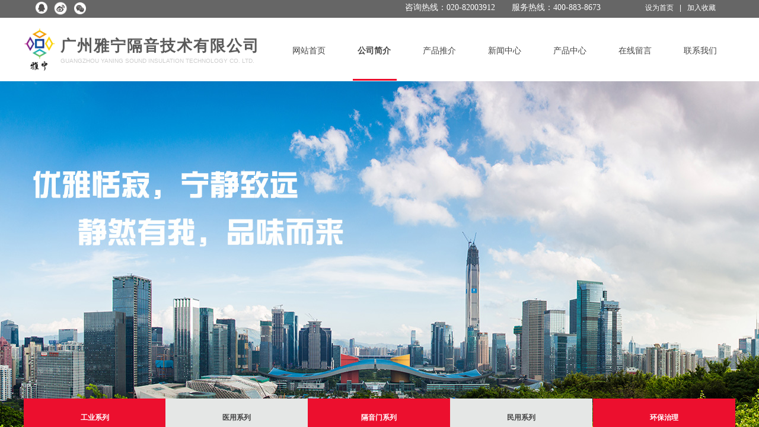

--- FILE ---
content_type: text/html; charset=utf-8
request_url: https://gzyngy.cn/page87
body_size: 14921
content:
<!DOCTYPE html PUBLIC "-//W3C//DTD XHTML 1.0 Transitional//EN" "http://www.w3.org/TR/xhtml1/DTD/xhtml1-transitional.dtd">
<html xmlns="http://www.w3.org/1999/xhtml" lang="zh-Hans" >
	<head>
		<meta http-equiv="X-UA-Compatible" content="IE=Edge,chrome=1" />
	<meta name="viewport" content="width=1200" />	<meta http-equiv="Content-Type" content="text/html; charset=utf-8" />
		<meta name="format-detection" content="telephone=no" />
	     <meta http-equiv="Cache-Control" content="no-transform"/> 
     <meta http-equiv="Cache-Control" content="no-siteapp"/>
	<title>广州雅宁隔音技术有限公司</title>
	<meta name="keywords"  content="网站关键字" />
	<meta name="description" content="网站描述" />
    
                
		<meta property="og:image" content="https://static.websiteonline.cn/website/template/default/images/favicon.ico">
		<link rel="shortcut icon" href="https://static.websiteonline.cn/website/template/default/images/favicon.ico" type="image/x-icon" />
	<link rel="Bookmark" href="https://static.websiteonline.cn/website/template/default/images/favicon.ico" />
		

		<link href="https://static.websiteonline.cn/website/template/default/css/default.css?v=17534100" rel="stylesheet" type="text/css" />
<link href="https://gzyngy.cn/template/default/css/font/font.css?v=15750090" rel="stylesheet" type="text/css" />
<link href="https://gzyngy.cn/template/default/css/wpassword/iconfont.css?v=17496248" rel="stylesheet" type="text/css" />
<link href="https://static.websiteonline.cn/website/plugin/title/css/title.css?v=17083134" rel="stylesheet" type="text/css" />
<link href="https://static.websiteonline.cn/website/plugin/media/css/media.css?v=14077216" rel="stylesheet" type="text/css" />
<link href="https://static.websiteonline.cn/website/plugin/unslider/css/unslider.css?v=16086236" rel="stylesheet" type="text/css" />
<link href="https://static.websiteonline.cn/website/plugin/breadcrumb/css/breadcrumb.css?v=16086008" rel="stylesheet" type="text/css" />
<link href="https://static.websiteonline.cn/website/plugin/lantern/css/lantern.css?v=17326740" rel="stylesheet" type="text/css" />
<style type="text/css">.prop_rotate_angle sup,.prop_rotate_angle .posblk-deg{font-size:11px; color:#CDCDCD; font-weight:normal; font-style:normal; }ins#qiao-wrap{height:0;} #qiao-wrap{display:block;}
</style><script>
var _hmt = _hmt || [];
(function() {
  var hm = document.createElement("script");
  hm.src = "https://hm.baidu.com/hm.js?90818011ac07f4831f6c47d3b91f939e";
  var s = document.getElementsByTagName("script")[0]; 
  s.parentNode.insertBefore(hm, s);
})();
</script> 
</head>
<body  >
<input type="hidden" value="2" name="_user_level_val" />
								<script type="text/javascript" language="javascript" src="https://static.websiteonline.cn/website/script/??libsjq.js,jquery.custom.js,jquery.lazyload.js,jquery.rotateutility.js,lab.js,wopop_all.js,jquery.cookie.js,jquery.simplemodal.js,fullcollumn.js,objectFitPolyfill.min.js,ierotate.js,effects/velocity.js,effects/velocity.ui.js,effects/effects.js,fullpagescroll.js,common.js,heightAdapt.js?v=17573096"></script>
<script type="text/javascript" language="javascript" src="https://static.websiteonline.cn/website/plugin/??media/js/init.js,new_navigation/js/overall.js,new_navigation/styles/hs7/init.js,unslider/js/init.js,buttons/js/init.js,breadcrumb/js/init.js?v=17621358"></script>
	<script type="text/javascript" language="javascript">
    			var webmodel = {};
	        
    wp_pages_global_func($.extend({
        'isedit': '0',
        'islogin': '0',
        'domain': 'pmo1d5e40',
        'p_rooturl': 'https://gzyngy.cn',
        'static_rooturl': 'https://static.websiteonline.cn/website',
        'interface_locale': "zh_CN",
        'dev_mode': "0",
        'getsession': ''
    }, {"phpsessionid":"","punyurl":"https:\/\/gzyngy.cn","curr_locale":"zh_CN","mscript_name":"","converted":false}));
    
	</script>

<link href="https://gzyngy.cn/c450c0d8fda20a784de7830e9b9a76f5.cssx" rel="stylesheet" /><div id="page_set_css">
</div><input type="hidden" id="page_id" name="page_id" value="87" rpid="87">
<div id="scroll_container" class="scroll_contain" style="">
	    	<div id="scroll_container_bg" style="background-repeat:no-repeat;background-position:center center;">&nbsp;</div>
<script>
initScrollcontainerHeight();	
</script>
     <div id="overflow_canvas_container">        <div id="canvas" style=" margin: 0 auto;width:1200px;;height:1648px">
    <div id="layer4CE0EC5D05BF978F8B30A6CF2C1239F5" class="full_column"   style="width:1200px;position:absolute;top:0px;height:30px;z-index:100;">
    <div class="full_width " style="position:absolute;height:30px;background-color:#666666;background:;">		
    </div>
			<div class="full_content" style="width:1200px; position:absolute;left:0;top:0;margin-left: 0px;;height:30px;">
								<div id='layer81D43CD5C1BA473694DD89E77CD5C3FF' type='title'  class='cstlayer' style='left: 643px; top: 3px; position: absolute; z-index: 122; width: 384px; height: 26px; '  mid=""  fatherid='layer4CE0EC5D05BF978F8B30A6CF2C1239F5'    deg='0'><div class="wp-title_content" style="overflow-wrap: break-word; padding: 0px; border-color: transparent; border-width: 0px; height: 26px; width: 384px; display: block;"><span style="color: rgb(255, 255, 255); font-size: 14px; font-family: 微软雅黑;">咨询热线：020-82003912　　服务热线：400-883-8673</span></div>
<script type="text/javascript">
$(function(){
	$('.wp-title_content').each(function(){
		if($(this).find('div').attr('align')=='justify'){
			$(this).find('div').css({'text-justify':'inter-ideograph','text-align':'justify'});
		}
	})	
})
</script>

</div><script>				 $('#layer81D43CD5C1BA473694DD89E77CD5C3FF').triggerHandler('layer_ready');</script><div id='layerFE818C396B8F7925961A5DDBF9A84ED2' type='media'  class='cstlayer' style='left: 49px; top: 1px; position: absolute; z-index: 101; width: 27px; height: 27px; display: block; transform: rotate(0deg); transform-origin: 0px 0px 0px; '  mid=""  fatherid='layer4CE0EC5D05BF978F8B30A6CF2C1239F5'    deg='0'><script>
create_pc_media_set_pic('layerFE818C396B8F7925961A5DDBF9A84ED2',false);
</script>
<div class="wp-media_content"  style="overflow: hidden; width: 27px; height: 27px; border-width: 0px; border-style: solid; padding: 0px;" type="0">
<div class="img_over"  style='overflow: hidden; border-color: transparent; border-width: 0px; width: 27px; height: 27px; position: relative;'>

<div class="imgloading" style="z-index:100;"> </div>
<img  id="wp-media-image_layerFE818C396B8F7925961A5DDBF9A84ED2" onerror="set_thumb_layerFE818C396B8F7925961A5DDBF9A84ED2(this);" onload="set_thumb_layerFE818C396B8F7925961A5DDBF9A84ED2(this);" class="paragraph_image"  type="zoom" src="https://pmo1d5e40-hkpic1.websiteonline.cn/upload/templatefiles/gu95.png" style="width: auto; height: 27px;;" />
</div>

</div>
<script>
(function(){
		layer_media_init_func('layerFE818C396B8F7925961A5DDBF9A84ED2',{"isedit":false,"has_effects":false});
})()
</script>
</div><script>				 $('#layerFE818C396B8F7925961A5DDBF9A84ED2').triggerHandler('layer_ready');</script><div id='layerEC51DEC63B858300A8CEB4F6C6279BEC' type='media'  class='cstlayer' style='left: 85px; top: 4px; position: absolute; z-index: 103; width: 20px; height: 20px; display: block; '  mid=""  fatherid='layer4CE0EC5D05BF978F8B30A6CF2C1239F5'    deg='0'><script>
create_pc_media_set_pic('layerEC51DEC63B858300A8CEB4F6C6279BEC',false);
</script>
<div class="wp-media_content"  style="overflow: hidden; width: 20px; height: 20px; border-width: 0px; border-style: solid; padding: 0px;" type="0">
<div class="img_over"  style='overflow: hidden; border-color: transparent; border-width: 0px; width: 20px; height: 20px; position: relative;'>

<div class="imgloading" style="z-index:100;"> </div>
<img  id="wp-media-image_layerEC51DEC63B858300A8CEB4F6C6279BEC" onerror="set_thumb_layerEC51DEC63B858300A8CEB4F6C6279BEC(this);" onload="set_thumb_layerEC51DEC63B858300A8CEB4F6C6279BEC(this);" class="paragraph_image"  type="zoom" src="https://pmo1d5e40-hkpic1.websiteonline.cn/upload/templatefiles/8pi8.png" style="width: 20px; height: auto;;" />
</div>

</div>
<script>
(function(){
		layer_media_init_func('layerEC51DEC63B858300A8CEB4F6C6279BEC',{"isedit":false,"has_effects":false});
})()
</script>
</div><script>				 $('#layerEC51DEC63B858300A8CEB4F6C6279BEC').triggerHandler('layer_ready');</script>                                
                                <div class="fullcontent_opacity" style="width: 100%;height: 100%;position: absolute;left: 0;right: 0;top: 0;display:none;"></div>
			</div>
</div>
<script>
        $(".content_copen").live('click',function(){
        $(this).closest(".full_column").hide();
    });
	var $fullwidth=$('#layer4CE0EC5D05BF978F8B30A6CF2C1239F5 .full_width');
	$fullwidth.css({left:0-$('#canvas').offset().left+$('#scroll_container').offset().left-$('#scroll_container').scrollLeft()-$.parseInteger($('#canvas').css("borderLeftWidth")),width:$('#scroll_container_bg').width()});
	$(function () {
				var videoParams={"id":"layer4CE0EC5D05BF978F8B30A6CF2C1239F5","bgauto":null,"ctauto":null,"bVideouse":null,"cVideouse":null,"bgvHeight":null,"bgvWidth":null};
		fullcolumn_bgvideo_init_func(videoParams);
                var bgHoverParams={"full":{"hover":null,"opacity":null,"bg":"#666666","id":"layer4CE0EC5D05BF978F8B30A6CF2C1239F5","bgopacity":null,"zindextopcolorset":""},"full_con":{"hover":null,"opacity":null,"bg":null,"id":"layer4CE0EC5D05BF978F8B30A6CF2C1239F5","bgopacity":null}};
		fullcolumn_HoverInit(bgHoverParams);
        });
</script>


<div id='layerB82D1FC9E6185C70289A00749202E060' type='media'  class='cstlayer' style='left: 19px; top: 3px; position: absolute; z-index: 101; width: 21px; height: 20px; display: block; transform: rotate(0deg); transform-origin: 0px 0px 0px; '  mid=""    deg='0'><script>
create_pc_media_set_pic('layerB82D1FC9E6185C70289A00749202E060',false);
</script>
<div class="wp-media_content"  style="overflow: hidden; width: 21px; height: 20px; border-width: 0px; border-style: solid; padding: 0px;" type="0">
<div class="img_over"  style='overflow: hidden; border-color: transparent; border-width: 0px; width: 21px; height: 20px; position: relative;'>

<div class="imgloading" style="z-index:100;"> </div>
<img  id="wp-media-image_layerB82D1FC9E6185C70289A00749202E060" onerror="set_thumb_layerB82D1FC9E6185C70289A00749202E060(this);" onload="set_thumb_layerB82D1FC9E6185C70289A00749202E060(this);" class="paragraph_image"  type="zoom" src="https://pmo1d5e40-hkpic1.websiteonline.cn/upload/templatefiles/qq_1k6j.png" style="width: 21px; height: auto;;" />
</div>

</div>
<script>
(function(){
		layer_media_init_func('layerB82D1FC9E6185C70289A00749202E060',{"isedit":false,"has_effects":false});
})()
</script>
</div><script>				 $('#layerB82D1FC9E6185C70289A00749202E060').triggerHandler('layer_ready');</script><div id='layerF52B9927FBA0E6A132CFF128F02A19F7' type='bookmark'  class='cstlayer' style='left: 1048px; top: 5px; position: absolute; z-index: 103; width: 152px; height: 25px; '  mid=""    deg='0'><script language="javascript">
function AddFavorite(sURL, sTitle)
{
    try
    {
		if( typeof(sURL) =="undefined" || sURL.length==0) { sURL=window.location; }
		if( typeof(sTitle) =="undefined" || sTitle.length==0) { sTitle=document.title; } 
        window.external.addFavorite(sURL, sTitle);
    }
    catch (e)
    {
        try
        {
            window.sidebar.addPanel(sTitle, sURL, "");
        }
        catch (e)
        {
            alert("您使用的浏览器不支持此功能，请按“Ctrl + D”键手工加入收藏!");
        }
    }
}


function setHome(objid,urls) {
	var a = objid, b = urls, c = "unknown"; 
	try {
	    if( typeof(b) =="undefined" || b.length==0) { b=location.href; }		
		a.style.behavior = "url(#default#homepage)";
		var d = a.isHomePage(b);
		d = (d = d || a.isHomePage(b + "/")) || a.isHomePage(b + "/#");
		d = "" + d;
	   if (d != "true"){
			a.setHomePage(b);
	   }else{
			alert("您已经设为首页了!");
	   }
	} catch (e) {
		alert("您的浏览器不支持自动设置主页，请使用浏览器菜单手动设置!");
		return "unknown"
	}
};


</script>	
<script language="javascript">
$(function(){
	$(".bmark,.bmarks").click(function(){
		var data=0;		
		if($(this).hasClass("bmark")){ data=1;}
		if(data=="1"){
			setHome($(this)[0],'');
		}else{
			AddFavorite("", "");
		}
	});
});
</script>
	


<div class="wp-bookmark_content" style="width: 152px; height: 25px; border-color: transparent; border-width: 0px;">
<a href="#" class="bmark" data="1" style="color: rgb(255, 255, 255); font-family: Microsoft YaHei;">设为首页</a><span attr="0" class="bookspace" style="width:10px; display:inline-block;"></span><span attr="0" class="bookdelimiter" style="line-height: 100%; color: rgb(255, 255, 255);">|</span><span attr="0" class="bookspace" style="width:10px; display:inline-block;"></span><a href="#" class="bmarks" data="1" style="color: rgb(255, 255, 255); font-family: Microsoft YaHei;">加入收藏</a> 
</div></div><script>				 $('#layerF52B9927FBA0E6A132CFF128F02A19F7').triggerHandler('layer_ready');</script><div id='layer9A0EE6E3BE3BBB4556B1162C75275E21' type='new_navigation'  class='cstlayer' style='left: 426px; top: 36px; position: absolute; z-index: 113; width: 774px; height: 102px; '  mid=""    deg='0'><div class="wp-new_navigation_content" style="border-color: transparent; border-width: 0px; display: block; width: 774px; overflow: visible; height: auto;;display:block;overflow:hidden;height:0px;" type="0">
<script type="text/javascript"> 
		
		$("#layer9A0EE6E3BE3BBB4556B1162C75275E21").data("m_show", '');
	</script>
<div skin="hs7" class="nav1 menu_hs7" ishorizon="1" colorstyle="darkgreen" direction="0" more="更多" moreshow="1" morecolor="darkorange" hover="1" hover_scr="0" submethod="0" umenu="0" dmenu="0" sethomeurl="https://gzyngy.cn/page86" smcenter="0">
		<ul id="nav_layer9A0EE6E3BE3BBB4556B1162C75275E21" class="navigation"  style="width:auto;"  >
		<li style="z-index:2;"  class="wp_subtop"  pid="86" ><a  class="  "  href="https://gzyngy.cn">网站首页</a></li><li style="z-index:2;"  class="wp_subtop"  pid="87" ><a  class="  "  href="https://gzyngy.cn/page87">公司简介</a></li><li style="z-index:2;"  class="wp_subtop"  pid="100" ><a  class="  "  href="https://gzyngy.cn/page100">产品推介</a></li><li style="z-index:2;"  class="wp_subtop"  pid="92" ><a  class="  "  href="https://gzyngy.cn/page92">新闻中心</a></li><li style="z-index:2;"  class="wp_subtop"  pid="94" ><a  class="  "  href="https://gzyngy.cn/page94">产品中心</a></li><li style="z-index:2;"  class="wp_subtop"  pid="96" ><a  class="  "  href="https://gzyngy.cn/page96">在线留言</a></li><li style="z-index:2;"  class="wp_subtop"  pid="97" ><a  class="  "  href="https://gzyngy.cn/page97">联系我们</a></li>	</ul>
</div>

<script type="text/javascript"> 
				$("#layer9A0EE6E3BE3BBB4556B1162C75275E21").data("datasty_", '@charset "utf-8";  #nav_layer9A0EE6E3BE3BBB4556B1162C75275E21,#nav_layer9A0EE6E3BE3BBB4556B1162C75275E21 ul,#nav_layer9A0EE6E3BE3BBB4556B1162C75275E21 li{list-style-type:none; margin:0px; padding:0px; border:thin none;}  #nav_layer9A0EE6E3BE3BBB4556B1162C75275E21 {position:relative;height:54px;line-height:54px; background:url(https://static.websiteonline.cn/website/plugin/new_navigation/styles/hs7/nav_bg.jpg) repeat-x; margin-bottom:10px;padding-left:10px; }  #nav_layer9A0EE6E3BE3BBB4556B1162C75275E21 li.wp_subtop{padding-left:5px;padding-right:5px;text-align:center;position:relative;float:left;padding-bottom:0px;width:115px;height:54px;line-height:54px;background-image:url(https://static.websiteonline.cn/website/plugin/new_navigation/view/images/png_bg.png);background-repeat:no-repeat;background-position:top right;background-color:transparent;}  #nav_layer9A0EE6E3BE3BBB4556B1162C75275E21 li.wp_subtop:hover{width:115px;height:54px;line-height:54px;background-image:url(https://static.websiteonline.cn/website/plugin/new_navigation/styles/hs7/li_hover.png);background-color:transparent;background-position:bottom left;background-repeat:repeat-x;}  #nav_layer9A0EE6E3BE3BBB4556B1162C75275E21 li.wp_subtop>a{white-space:nowrap;display:block;padding:0px;text-decoration:none;font-size:12px;font-family:arial;color:#ffffff;text-align:center;font-weight:normal;font-style:normal; overflow:hidden;}  #nav_layer9A0EE6E3BE3BBB4556B1162C75275E21 li.wp_subtop>a:hover{font-size:12px;font-family:arial;color:#fff;text-align:center;font-weight:normal;font-style:normal;}  #nav_layer9A0EE6E3BE3BBB4556B1162C75275E21 ul{position:absolute;left:0px;display:none;padding-left:5px;padding-right:5px;background-image:url(https://static.websiteonline.cn/website/plugin/new_navigation/view/images/png_bg.png);background-color:transparent;margin-left:0px;padding-top:10px; padding-bottom:8px;}  #nav_layer9A0EE6E3BE3BBB4556B1162C75275E21 ul li{position:relative;text-align:center;padding-bottom:0px;padding-left:5px;padding-right:5px;height:31px;line-height:31px;background-image:url(https://static.websiteonline.cn/website/plugin/new_navigation/view/images/png_bg.png);background-repeat:repeat;background-position:top left;background-color:#516c47;}  #nav_layer9A0EE6E3BE3BBB4556B1162C75275E21 ul li:hover{height:31px;text-align:center;line-height:31px;padding-left:5px;padding-right:5px; background-image:url(https://static.websiteonline.cn/website/plugin/new_navigation/view/images/png_bg.png);background-repeat:repeat;background-position:top left;background-color:#3a4c34;}  #nav_layer9A0EE6E3BE3BBB4556B1162C75275E21 ul li a {display:block;font-size:12px;font-family:arial;color:#fff;text-align:center;font-weight:normal;font-style:normal;white-space:nowrap;}  #nav_layer9A0EE6E3BE3BBB4556B1162C75275E21 ul li a:hover{display:block;font-size:12px;font-family:arial;color:#ffffff;text-align:center;font-weight:normal;font-style:normal;}');
		$("#layer9A0EE6E3BE3BBB4556B1162C75275E21").data("datastys_", '#nav_layer9A0EE6E3BE3BBB4556B1162C75275E21{background-color:transparent;} #nav_layer9A0EE6E3BE3BBB4556B1162C75275E21{background-image:url(https://static.websiteonline.cn/website/plugin/new_navigation/view/images/png_bg.png);} #nav_layer9A0EE6E3BE3BBB4556B1162C75275E21 li.wp_subtop>a{color:#434343;} #nav_layer9A0EE6E3BE3BBB4556B1162C75275E21 li.wp_subtop>a{font-family:Microsoft YaHei;}  #nav_layer9A0EE6E3BE3BBB4556B1162C75275E21 li.wp_subtop>a{font-size:14px;}  #nav_layer9A0EE6E3BE3BBB4556B1162C75275E21 li.wp_subtop:hover{background-color:transparent;} #nav_layer9A0EE6E3BE3BBB4556B1162C75275E21 li.wp_subtop:hover{background-image:url("https://pmo1d5e40-hkpic1.websiteonline.cn/upload/templatefiles/uicl.png");} #nav_layer9A0EE6E3BE3BBB4556B1162C75275E21 li.wp_subtop:hover{background-position:bottom center;} #nav_layer9A0EE6E3BE3BBB4556B1162C75275E21 li.wp_subtop:hover{background-repeat:no-repeat;} #nav_layer9A0EE6E3BE3BBB4556B1162C75275E21{height:100px;} #nav_layer9A0EE6E3BE3BBB4556B1162C75275E21 li.wp_subtop{height:100px;} #nav_layer9A0EE6E3BE3BBB4556B1162C75275E21 li.wp_subtop{line-height:100px;} #nav_layer9A0EE6E3BE3BBB4556B1162C75275E21 li.wp_subtop:hover{height:100px;} #nav_layer9A0EE6E3BE3BBB4556B1162C75275E21 li.wp_subtop:hover{line-height:100px;} #nav_layer9A0EE6E3BE3BBB4556B1162C75275E21 li.wp_subtop>a:hover{color:#434343;} #nav_layer9A0EE6E3BE3BBB4556B1162C75275E21 li.wp_subtop>a:hover{font-family:Microsoft YaHei;} #nav_layer9A0EE6E3BE3BBB4556B1162C75275E21 li.wp_subtop>a:hover{font-weight:bold;}  #nav_layer9A0EE6E3BE3BBB4556B1162C75275E21 li.wp_subtop>a:hover{font-size:14px;}     #nav_layer9A0EE6E3BE3BBB4556B1162C75275E21 li.wp_subtop{width:100px;} #nav_layer9A0EE6E3BE3BBB4556B1162C75275E21 li.wp_subtop:hover{width:100px;}');
	
			var b_width=parseInt($("#layer9A0EE6E3BE3BBB4556B1162C75275E21").find('.wp-new_navigation_content').css('border-bottom-width'));
	if(b_width>0){
		$("#nav_layer9A0EE6E3BE3BBB4556B1162C75275E21").css('margin-bottom','0px');
	}
	</script>

<script type="text/javascript">
function wp_get_navstyle(layer_id,key){
		var navStyle = $.trim($("#"+layer_id).data(key));
		return navStyle;	
	
}	
richtxt('layer9A0EE6E3BE3BBB4556B1162C75275E21');
</script><script type="text/javascript">
layer_new_navigation_hs7_func({"isedit":false,"layer_id":"layer9A0EE6E3BE3BBB4556B1162C75275E21","menustyle":"hs7"});

</script><div class="navigation_more" data-more="darkorange" data-typeval="0" data-menudata="&quot;&quot;"></div>
</div>
<script type="text/javascript">
 $(function(){
	layer_new_navigation_content_func({"isedit":false,"layer_id":"layer9A0EE6E3BE3BBB4556B1162C75275E21","menustyle":"hs7","addopts":{"padding-left":"0"}});
});
</script>

</div><script>				 $('#layer9A0EE6E3BE3BBB4556B1162C75275E21').triggerHandler('layer_ready');</script><div id='layer5DD8E6ABA7127117C2EC500686794E95' type='media'  class='cstlayer' style='left: 0px; top: 47px; position: absolute; z-index: 105; width: 53.8913px; height: 74px; '  mid=""    deg='0'><script>
create_pc_media_set_pic('layer5DD8E6ABA7127117C2EC500686794E95',false);
</script>
<div class="wp-media_content"  style="overflow: hidden; width: 54px; height: 74px; border-width: 0px; border-style: solid; padding: 0px;" type="0">
<div class="img_over"  style='overflow: hidden; border-color: transparent; border-width: 0px; width: 54px; height: 74px; position: relative;'>

<div class="imgloading" style="z-index:100;"> </div>
<a class="media_link" style="line-height:normal;" href="https://gzyngy.cn/page86"  >
<img  id="wp-media-image_layer5DD8E6ABA7127117C2EC500686794E95" onerror="set_thumb_layer5DD8E6ABA7127117C2EC500686794E95(this);" onload="set_thumb_layer5DD8E6ABA7127117C2EC500686794E95(this);" class="paragraph_image"  type="zoom" src="https://aosspic10001.websiteonline.cn/pmo1d5e40/image/as1k.png" style="width: 54px; height: auto;;" />
</a>
</div>

</div>
<script>
(function(){
		layer_media_init_func('layer5DD8E6ABA7127117C2EC500686794E95',{"isedit":false,"has_effects":false});
})()
</script>
</div><script>				 $('#layer5DD8E6ABA7127117C2EC500686794E95').triggerHandler('layer_ready');</script><div id='layer24CC005EF7CE7673CA218AEB4ECB013A' type='title'  class='cstlayer' style='left: 62px; top: 60px; position: absolute; z-index: 107; width: 393px; height: 74px; '  mid=""    deg='0'><div class="wp-title_content" style="overflow-wrap: break-word; padding: 0px; border-color: transparent; border-width: 0px; height: 74px; width: 393px; display: block;"><p><span style="font-family: 微软雅黑; font-size: 26px; letter-spacing: 2px;"><strong>广州雅宁隔音技术有限公司</strong></span><span style="text-transform:uppercase;"><br></span></p><p><span style="text-transform:uppercase;font-size:10px;color:#CCCCCC;letter-spacing:0px;">Guangzhou Yaning sound insulation technology Co. Ltd.</span></p><br></div>

</div><script>				 $('#layer24CC005EF7CE7673CA218AEB4ECB013A').triggerHandler('layer_ready');</script><div id='layer6BF938A33521454144A54E669AE1EBDC' type='unslider'  class='cstlayer' style='left: 0px; top: 137px; position: absolute; z-index: 102; width: 1200px; height: 600px; '  mid=""    deg='0'><style>
#layer6BF938A33521454144A54E669AE1EBDChtml5zoo-1{
	margin:0 auto;
}
</style>
<div id="layer6BF938A33521454144A54E669AE1EBDC_content" class="wp-unslider_content" style="overflow: hidden; border: medium none; left: -111.5px; width: 1423px; height: 600px; position: absolute;">
<script type="text/javascript">
	 
</script>

<!-- loop star -->
<div id="layer6BF938A33521454144A54E669AE1EBDChtml5zoo-1">
    <ul class="html5zoo-slides" style="display:none;">
  
        <li><img alt="" src="https://aosspic10001.websiteonline.cn/pmo1d5e40/image/b1.jpg" class="html5lightbox" /></a></li>
  
        <li><img alt="" src="https://aosspic10001.websiteonline.cn/pmo1d5e40/image/a1_i8bp.jpg" class="html5lightbox" /></a></li>
  
        <li><img alt="" src="https://aosspic10001.websiteonline.cn/pmo1d5e40/image/a2.jpg" class="html5lightbox" /></a></li>
    </ul>
</div>
<!-- loop end -->

<script language="javascript">
(function(){
		var layerparams={"layerid":"layer6BF938A33521454144A54E669AE1EBDC","pstyle":"none","plborder_size":"0","interval":3000,"autoplays":"true","title_size":"40","title_family":"SimSun","title_color":"#FFFFFF","easing":"all","show_title":"1","show_nav":"1","navigation_style":"01","navbg_hover_color":"#660000","nav_margin_bottom_size":"25","nav_arrow":"1","arrow_left":"template\/default\/images\/left_arrow.png","arrow_right":"template\/default\/images\/right_arrow.png","nav_margin_left_size":"25","nav_margin_right_size":"25","skin":"01","default_show":"1","hover_show":"0","pauseonmouseover":"1","nav_arrow_w_size":"32","nav_arrow_h_size":"32","iconstyle":"01","nav_height_size":"2","wsize":null,"editMode":false,"unslideradapt":null};
	layer_unslider_init_func(layerparams);
})()  
</script>
</div>
</div><script>				 $('#layer6BF938A33521454144A54E669AE1EBDC').triggerHandler('layer_ready');</script><div id='layer220D8461D079B352AEF46EE3BDEFF3CC' type='buttons'  class='cstlayer' style='left: 479px; top: 672px; position: absolute; z-index: 111; width: 240px; height: 65px; '  mid=""    deg='0'><div class="wp-buttons_content" style="padding: 0px; border-color: transparent; border-width: 0px; overflow: hidden; width: 240px; height: 65px; border-style: solid;"><a href="https://gzyngy.cn/page94?product_category=1"  class="btnarea button_btndefault-link" style="width:240px;left:0px;top:0px;height:65px;line-height:65px;">
  <span class="button_btndefault-label">隔音门系列</span>
</a><script type="text/javascript" src="https://static.websiteonline.cn/website/script/usermanagemob/clipboard.js"></script>
<script language="javascript">$('#layer220D8461D079B352AEF46EE3BDEFF3CC').layer_ready(function(){
	
			(function(){
	var param={"layerid":"layer220D8461D079B352AEF46EE3BDEFF3CC","bgFlag":0,"bhFlag":0};
	layer_buttons_text_display_func(param);
	})();
	
	
			
		
		
			    
    	    
		btnFloat({"border_radius":"0px 0px 0px 0px","ostyle":{"btnarea":"width:240px;left:0px;top:0px;height:65px;line-height:65px;"},"txtcolor_link":"rgba(255,255,255,1)","bgcolor_link":"rgba(236,15,46,1)","bgcolor_hover":"rgba(201,7,34,1)","shadow_enable":"hide","txtfont_name":"Microsoft YaHei","btntext":"\u9694\u97f3\u95e8\u7cfb\u5217","btnlink":{"topage":"94","objectid":"1","address":"http:\/\/website-edit.onlinewebsite.cn\/website\/index.php?_m=wp_frontpage&_a=index&id=94&domain=pmo1d5e40&editdomain=gl.baiwanx.net&SessionID=00fc1e3220a991acca79b521a4ff75c6&product_category=1","options":{"target":"0"},"ctype":"product_list"}},'layer220D8461D079B352AEF46EE3BDEFF3CC')
	});</script>
</div>

</div><script>				 $('#layer220D8461D079B352AEF46EE3BDEFF3CC').triggerHandler('layer_ready');</script><div id='layerED10DF3FCD438E2581A3AFD962C5E703' type='buttons'  class='cstlayer' style='left: 239px; top: 672px; position: absolute; z-index: 121; width: 240px; height: 65px; '  mid=""    deg='0'><div class="wp-buttons_content" style="padding: 0px; border-color: transparent; border-width: 0px; overflow: hidden; width: 240px; height: 65px; border-style: solid;"><a href="https://gzyngy.cn/page94?product_category=4"  class="btnarea button_btndefault-link" style="width:240px;left:0px;top:0px;height:65px;line-height:65px;">
  <span class="button_btndefault-label">医用系列</span>
</a><script type="text/javascript" src="https://static.websiteonline.cn/website/script/usermanagemob/clipboard.js"></script>
<script language="javascript">$('#layerED10DF3FCD438E2581A3AFD962C5E703').layer_ready(function(){
	
			(function(){
	var param={"layerid":"layerED10DF3FCD438E2581A3AFD962C5E703","bgFlag":0,"bhFlag":0};
	layer_buttons_text_display_func(param);
	})();
	
	
			
		
		
			    
    	    
		btnFloat({"border_radius":"0px 0px 0px 0px","ostyle":{"btnarea":"width:240px;left:0px;top:0px;height:65px;line-height:65px;"},"txtcolor_link":"rgba(67,67,67,1)","bgcolor_link":"rgba(229,231,230,1)","bgcolor_hover":"rgba(212,212,212,1)","shadow_enable":"hide","txtfont_name":"Microsoft YaHei","btntext":"\u533b\u7528\u7cfb\u5217","txtcolor_hover":"rgba(67,67,67,1)","btnlink":{"topage":"94","objectid":"4","address":"http:\/\/website-edit.onlinewebsite.cn\/website\/index.php?_m=wp_frontpage&_a=index&id=94&domain=pmo1d5e40&editdomain=&SessionID=c1d24fbdf265d448719fcefede2180f7&product_category=4","options":{"target":"0"},"ctype":"product_list"}},'layerED10DF3FCD438E2581A3AFD962C5E703')
	});</script>
</div>

</div><script>				 $('#layerED10DF3FCD438E2581A3AFD962C5E703').triggerHandler('layer_ready');</script><div id='layerD4C265B0BA5478C71CFE38B2AE4989A8' type='buttons'  class='cstlayer' style='left: 960px; top: 672px; position: absolute; z-index: 109; width: 240px; height: 65px; '  mid=""    deg='0'><div class="wp-buttons_content" style="padding: 0px; border-color: transparent; border-width: 0px; overflow: hidden; width: 240px; height: 65px; border-style: solid;"><a href="https://gzyngy.cn/page94?product_category=10"  class="btnarea button_btndefault-link" style="width:240px;left:0px;top:0px;height:65px;line-height:65px;">
  <span class="button_btndefault-label">环保治理</span>
</a><script type="text/javascript" src="https://static.websiteonline.cn/website/script/usermanagemob/clipboard.js"></script>
<script language="javascript">$('#layerD4C265B0BA5478C71CFE38B2AE4989A8').layer_ready(function(){
	
			(function(){
	var param={"layerid":"layerD4C265B0BA5478C71CFE38B2AE4989A8","bgFlag":0,"bhFlag":0};
	layer_buttons_text_display_func(param);
	})();
	
	
			
		
		
			    
    	    
		btnFloat({"border_radius":"0px 0px 0px 0px","ostyle":{"btnarea":"width:240px;left:0px;top:0px;height:65px;line-height:65px;"},"txtcolor_link":"rgba(255,255,255,1)","bgcolor_link":"rgba(236,15,46,1)","bgcolor_hover":"rgba(201,7,34,1)","shadow_enable":"hide","txtfont_name":"Microsoft YaHei","btntext":"\u73af\u4fdd\u6cbb\u7406","btnlink":{"topage":"94","objectid":"10","address":"http:\/\/website-edit.onlinewebsite.cn\/website\/index.php?_m=wp_frontpage&_a=index&id=94&domain=pmo1d5e40&editdomain=&SessionID=c1d24fbdf265d448719fcefede2180f7&product_category=10","options":{"target":"0"},"ctype":"product_list"}},'layerD4C265B0BA5478C71CFE38B2AE4989A8')
	});</script>
</div>

</div><script>				 $('#layerD4C265B0BA5478C71CFE38B2AE4989A8').triggerHandler('layer_ready');</script><div id='layer2EEDA630BC0DDD5F3761C934F087CFBF' type='buttons'  class='cstlayer' style='left: 0px; top: 672px; position: absolute; z-index: 116; width: 240px; height: 65px; '  mid=""    deg='0'><div class="wp-buttons_content" style="padding: 0px; border-color: transparent; border-width: 0px; overflow: hidden; width: 240px; height: 65px; border-style: solid;"><a href="https://gzyngy.cn/page94?product_category=2"  class="btnarea button_btndefault-link" style="width:240px;left:0px;top:0px;height:65px;line-height:65px;">
  <span class="button_btndefault-label">工业系列</span>
</a><script type="text/javascript" src="https://static.websiteonline.cn/website/script/usermanagemob/clipboard.js"></script>
<script language="javascript">$('#layer2EEDA630BC0DDD5F3761C934F087CFBF').layer_ready(function(){
	
			(function(){
	var param={"layerid":"layer2EEDA630BC0DDD5F3761C934F087CFBF","bgFlag":0,"bhFlag":0};
	layer_buttons_text_display_func(param);
	})();
	
	
			
		
		
			    
    	    
		btnFloat({"border_radius":"0px 0px 0px 0px","ostyle":{"btnarea":"width:240px;left:0px;top:0px;height:65px;line-height:65px;"},"txtcolor_link":"rgba(255,255,255,1)","bgcolor_link":"rgba(236,15,46,1)","bgcolor_hover":"rgba(201,7,34,1)","shadow_enable":"hide","txtfont_name":"Microsoft YaHei","btntext":"\u5de5\u4e1a\u7cfb\u5217","btnlink":{"topage":"94","objectid":"2","address":"http:\/\/website-edit.onlinewebsite.cn\/website\/index.php?_m=wp_frontpage&_a=index&id=94&domain=pmo1d5e40&editdomain=&SessionID=c1d24fbdf265d448719fcefede2180f7&product_category=2","options":{"target":"0"},"ctype":"product_list"}},'layer2EEDA630BC0DDD5F3761C934F087CFBF')
	});</script>
</div>

</div><script>				 $('#layer2EEDA630BC0DDD5F3761C934F087CFBF').triggerHandler('layer_ready');</script><div id='layer843E87E2F58E1C1B1E476D1841DE59D3' type='buttons'  class='cstlayer' style='left: 719px; top: 672px; position: absolute; z-index: 110; width: 240px; height: 65px; '  mid=""    deg='0'><div class="wp-buttons_content" style="padding: 0px; border-color: transparent; border-width: 0px; overflow: hidden; width: 240px; height: 65px; border-style: solid;"><a href="https://gzyngy.cn/page94?product_category=3"  class="btnarea button_btndefault-link" style="width:240px;left:0px;top:0px;height:65px;line-height:65px;">
  <span class="button_btndefault-label">民用系列</span>
</a><script type="text/javascript" src="https://static.websiteonline.cn/website/script/usermanagemob/clipboard.js"></script>
<script language="javascript">$('#layer843E87E2F58E1C1B1E476D1841DE59D3').layer_ready(function(){
	
			(function(){
	var param={"layerid":"layer843E87E2F58E1C1B1E476D1841DE59D3","bgFlag":0,"bhFlag":0};
	layer_buttons_text_display_func(param);
	})();
	
	
			
		
		
			    
    	    
		btnFloat({"border_radius":"0px 0px 0px 0px","ostyle":{"btnarea":"width:240px;left:0px;top:0px;height:65px;line-height:65px;"},"txtcolor_link":"rgba(67,67,67,1)","bgcolor_link":"rgba(229,231,230,1)","bgcolor_hover":"rgba(212,212,212,1)","shadow_enable":"hide","txtfont_name":"Microsoft YaHei","btntext":"\u6c11\u7528\u7cfb\u5217","txtcolor_hover":"rgba(67,67,67,1)","btnlink":{"topage":"94","objectid":"3","address":"http:\/\/website-edit.onlinewebsite.cn\/website\/index.php?_m=wp_frontpage&_a=index&id=94&domain=pmo1d5e40&editdomain=&SessionID=c1d24fbdf265d448719fcefede2180f7&product_category=3","options":{"target":"0"},"ctype":"product_list"}},'layer843E87E2F58E1C1B1E476D1841DE59D3')
	});</script>
</div>

</div><script>				 $('#layer843E87E2F58E1C1B1E476D1841DE59D3').triggerHandler('layer_ready');</script><div id='layerD1B746778C1D53F439823E162FF703C6' type='title'  class='cstlayer' style='left: 2px; top: 771px; position: absolute; z-index: 113; width: 96px; height: 24px; '  mid=""    deg='0'><div class="wp-title_content" style="overflow-wrap: break-word; padding: 0px; border-color: transparent; border-width: 0px; height: 24px; width: 93px; display: block;"><span style="font-family: 微软雅黑; color: rgb(67, 67, 67);">当前所在页面：</span><br></div>

</div><script>				 $('#layerD1B746778C1D53F439823E162FF703C6').triggerHandler('layer_ready');</script><div id='layerB2EFAF5E388CBA4299C2994B99950616' type='breadcrumb'  class='cstlayer' style='left: 93px; top: 772px; position: absolute; z-index: 114; width: 1107px; height: 19px; '  mid=""    deg='0'><div class="wp-breadcrumb_content" style="width: 1107px; height: 19px;" ShowCpage="1" >
<div class='breadcrumb_plugin'>

<span class="breadcrumbtext" gzdata="gzorder"><a href="https://gzyngy.cn/" style="line-height:100%; font-family: Microsoft YaHei; font-size: 12px;" >网站首页</a></span>
<span style="line-height:100%; margin-left:5px;margin-right:5px;color:rgb(90, 90, 90);font-size:12px;" class="breadcrumbfuhao">>></span>
<span class="breadcrumbtext"><a href="https://gzyngy.cn/page87" style="line-height:100%; font-family: Microsoft YaHei; font-size: 12px;" >公司简介</a></span>
</div>
</div>
<script>
layer_breadcrumb_ready_func('layerB2EFAF5E388CBA4299C2994B99950616', '');
</script></div><script>				 $('#layerB2EFAF5E388CBA4299C2994B99950616').triggerHandler('layer_ready');</script><div id='layer6A319F4EBC93627B3507C4EE43ED8D65' type='gototop'  class='cstlayer' style='left: 1050px; top: 818px; position: absolute; z-index: 104; width: 150px; height: 100px; '  mid=""    deg='0'>

<div class="wp-gototop_content" style="padding: 0px; border-color: transparent; border-width: 0px; overflow: hidden; width: 150px; height: 100px;">
		
    <script language="javascript">
	
$(function(){
		// Fixed IE border-radius
		var $piegttops = $('#layer6A319F4EBC93627B3507C4EE43ED8D65').not('[deleted="deleted"]');
		if ($.browser.msie && ($.browser.version <= 8)) {
			if ($.inArray("stylej", ['arrowleft','arrowright']) == -1) {
				$('.wpgttop-wrapper,a.gttoparea,a.gttoparea div', '#layer6A319F4EBC93627B3507C4EE43ED8D65').css("behavior", 'url(script/pie.htc)');
				setTimeout(function(){
					if ($piegttops.find('css3-container').length > 0) $piegttops.find('.piemask').remove();
					else setTimeout(arguments.callee, 500);
				}, 500);
			} else $piegttops.find('.piemask').remove();
		}
		});</script>


</div>

<!--gototop js-->
<script lang="javascript">
$(document).ready(function () {
	var goToTopijsTime;
	$.fn.goToTopijs=function(options){
		var opts = $.extend({},$.fn.goToTopijs.def,options);
		var $window=$(window);
		var $body = $('#scroll_container');
		var $this=$(this);
		clearTimeout(goToTopijsTime);
		goToTopijsTime=setTimeout(function(){
			var controlLeft;
			if ($window.width() > opts.pageHeightJg * 2 + opts.pageWidth) {
				controlLeft = ($window.width() - opts.pageWidth) / 2 + opts.pageWidth + opts.pageWidthJg;
			}else{
				controlLeft = $window.width()- opts.pageWidthJg-$this.width();
			}
			var cssfixedsupport=$.browser.msie && parseFloat($.browser.version) < 7;//判断是否ie6
			var controlTop=$window.height() - opts.pageHeightJg;
			controlTop=cssfixedsupport ? $window.scrollTop() + controlTop : controlTop;
			var scrolTop = Math.max($(window).scrollTop(), $body.scrollTop());
                        var shouldvisible=( scrolTop >= opts.startline )? true : false;  
			if (shouldvisible){
				$this.stop().show();
			}else{
				$this.stop().hide();			}
						var curdistance = '1';
			var gscrollWidth = 18;
			var gt_right = parseInt(gscrollWidth) + parseInt(curdistance);
			$this.css({
				position: cssfixedsupport ? 'absolute' : 'fixed',
				top: controlTop,
				right:gt_right
			});
		},30);
		$(this).click(function(event){
			$(document.body).add($body).stop().animate( { scrollTop: $(opts.targetObg).offset().top}, opts.duration);
			$(this).blur();
			event.preventDefault();
			event.stopPropagation();
		});
	};
	
	$.fn.goToTopijs.def={
		pageWidth:310,//页面宽度
		pageWidthJg:2,//按钮和页面的间隔距离
		pageHeightJg:100+40,//按钮和页面底部的间隔距离
		startline:120,//出现回到顶部按钮的滚动条scrollTop距离
		duration:200,//回到顶部的速度时间
		targetObg:"body"//目标位置
	};
});
$(function(){
            $('<a href="#none" class="gototop_backToTop" title="返回顶部">返回顶部</a>').appendTo("body");
    });


$(function(){
	$(".gototop_backToTop").goToTopijs();
	var $scroll_container = $(window).add('#scroll_container');
	$scroll_container.bind('scroll resize',function(){
		$(".gototop_backToTop").goToTopijs({
			pageWidth:960,
			duration:0
		});
	});
});

</script>
<!--gototop js end-->
</div><script>				 $('#layer6A319F4EBC93627B3507C4EE43ED8D65').triggerHandler('layer_ready');</script><div id='layerF20F241ED570EDE4DDDF312E3D41DD94' type='advhtml'  class='cstlayer' style='left: 227px; top: 823px; position: absolute; z-index: 122; width: 150px; height: 100px; '  mid=""    deg='0'><div class="wp-advhtml_content" style="overflow: hidden; border-color: transparent; border-width: 0px; width: 150px; height: 100px;">
	</div>

</div><script>				 $('#layerF20F241ED570EDE4DDDF312E3D41DD94').triggerHandler('layer_ready');</script><div id='layer146714FAA450862E9C60E7F0FA8836B8' type='title'  class='cstlayer' style='left: 0px; top: 827px; position: absolute; z-index: 112; width: 1200px; height: 55px; '  mid=""    deg='0'><div class="wp-title_content" style="overflow-wrap: break-word; padding: 0px; border-color: transparent transparent rgb(204, 204, 204); border-width: 0px 0px 1px; height: 54px; width: 1198px; display: block; border-style: solid;"><div align="left"><p><span style="font-size: 20px; font-family: 微软雅黑; color: rgb(67, 67, 67);"><strong>关于我们</strong></span></p><p><span style="font-size: 18px; font-family: 微软雅黑; color: rgb(0, 0, 0);"><span style="text-transform: uppercase; font-family: Arial,Helvetica,sans-serif; font-size: 12px; color: rgb(204, 204, 204);">about us</span><br></span></p></div></div>

</div><script>				 $('#layer146714FAA450862E9C60E7F0FA8836B8').triggerHandler('layer_ready');</script><div id='layerCCB93B25A03763DC614797C64C4A139D' type='title'  class='cstlayer' style='left: 0px; top: 915px; position: absolute; z-index: 121; width: 829px; height: 208px; '  mid=""    deg='0'><div class="wp-title_content" style="overflow-wrap: break-word; padding: 0px; border-color: transparent; border-width: 0px; height: 208px; width: 829px; display: block;"><span style="font-size:14px;line-height:200%;font-family:微软雅黑;">　　广州雅宁隔音技术有限公司（简称雅宁）是一家集科研开发、设计施工、产品制造,声学技术研究和噪声治理工程为一体的专业性公司。主要从事噪音治理,临床噪音工程技术开发及服务。公司以次声波污染的控制与治理以及环保隔音降躁产品为核心，产品严格按国家质量标准要求生产，为客户提供全方位的优质服务。本公司在经营过程中以优良的职业道德、一流的商业信誉、高质量的产品、完善的售后服务赢得了广大用户的信赖和支持。 在我们发展壮大的路上及当前电子商务网络信息化日益普及的时代，我们将为广大客户提供完善的售后服务，做到即需即到、尽心尽力、服务专业，努力以更完善的售后服务和过硬的技术支持回馈客户。　</span><br><br></div>

</div><script>				 $('#layerCCB93B25A03763DC614797C64C4A139D').triggerHandler('layer_ready');</script><div id='layer56138625C2A5E1D3A28B6B6738D3E791' type='media'  class='cstlayer' style='left: 845px; top: 915px; position: absolute; z-index: 118; width: 354px; height: 236px; '  mid=""    deg='0'><script>
create_pc_media_set_pic('layer56138625C2A5E1D3A28B6B6738D3E791',false);
</script>
<div class="wp-media_content"  style="overflow: hidden; width: 354px; height: 236px; border-width: 0px; border-style: solid; padding: 0px;" type="0">
<div class="img_over"  style='overflow: hidden; border-color: transparent; border-width: 0px; width: 354px; height: 236px; position: relative;'>

<div class="imgloading" style="z-index:100;"> </div>
<img  id="wp-media-image_layer56138625C2A5E1D3A28B6B6738D3E791" onerror="set_thumb_layer56138625C2A5E1D3A28B6B6738D3E791(this);" onload="set_thumb_layer56138625C2A5E1D3A28B6B6738D3E791(this);" class="paragraph_image"  type="zoom" src="https://aosspic10001.websiteonline.cn/pmo1d5e40/image/81r9.jpg" style="width: 354px; height: 236px; top: -1px; left: 0px; position: relative;;" />
</div>

</div>
<script>
(function(){
		layer_media_init_func('layer56138625C2A5E1D3A28B6B6738D3E791',{"isedit":false,"has_effects":false});
})()
</script>
</div><script>				 $('#layer56138625C2A5E1D3A28B6B6738D3E791').triggerHandler('layer_ready');</script><div id='layer7D503DDED8FC9D48B0C8B03817265C66' type='title'  class='cstlayer' style='left: 0px; top: 1095px; position: absolute; z-index: 122; width: 1200px; height: 384px; '  mid=""    deg='0'><div class="wp-title_content" style="overflow-wrap: break-word; padding: 0px; border-color: transparent; border-width: 0px; height: 384px; width: 1200px; display: block;"><span style="font-size: 14px; line-height: 200%; font-family: 微软雅黑;"><strong>产品业务范围： </strong></span><br><span style="font-size: 14px; line-height: 200%; font-family: 微软雅黑;">　　1．应用于工业行业的产品： </span><br><span style="font-size: 14px; line-height: 200%; font-family: 微软雅黑;">　　生产线隔音室、冲床隔音室、同步翻译间；静音室、消声室（半消声室）、消音室、机房降噪室、隔音罩、隔音门、隔音房、无响室、防音室、防声室、实验室；隔音柜、隔声箱、隔音箱，录音棚、发电机房降噪室；冷却塔降噪、通风系统降噪、民用隔音降噪等工程； </span><br><span style="font-size: 14px; line-height: 200%; font-family: 微软雅黑;">　　2．应用于医疗行业的产品： </span><br><span style="font-size: 14px; line-height: 200%; font-family: 微软雅黑;">　　隔音室、测听室、电测听室、电屏蔽室、纯音测听室、声场测听室、语训室、行为测听室、体检听力室、车载测听室、ABR电磁屏蔽室。</span><br><span style="font-size: 14px; line-height: 200%; font-family: 微软雅黑;">公司自成立以来，一直秉承“科技为本，品德为先”的企业精神，坚持“诚信、责任、共赢、品牌”的核心价值，坚持“以专业化的服务让世界更加美好”的企业使命，致力于把公司打造成为国内一流的环境综合服务商。</span><br><br></div>

</div><script>				 $('#layer7D503DDED8FC9D48B0C8B03817265C66').triggerHandler('layer_ready');</script><div id='layerA9E1FEDB336BEE5B506BFFCF43DA0215' type='title'  class='cstlayer' style='left: 0px; top: 1384px; position: absolute; z-index: 116; width: 1200px; height: 40px; '  mid=""    deg='0'><div class="wp-title_content" style="overflow-wrap: break-word; padding: 0px; border-color: transparent transparent rgb(204, 204, 204); border-width: 0px 0px 1px; height: 39px; width: 1200px; display: block; border-style: solid;"><p><span style="font-size: 18px; font-family: 微软雅黑; color: rgb(67, 67, 67);"><strong>推荐产品</strong></span></p></div>

</div><script>				 $('#layerA9E1FEDB336BEE5B506BFFCF43DA0215').triggerHandler('layer_ready');</script><div id='layer240ECBFAD6CB8C007802E5D50C4B0C9B' type='lantern'  class='cstlayer' style='left: 0px; top: 1448px; position: absolute; z-index: 115; width: 1200px; height: 200px; '  mid=""    deg='0'><div class="wp-lantern_content" style="overflow: hidden; border-color: transparent; border-width: 0px; width: 1200px; height: 200px;">
<script type="text/javascript">
 
</script>
<style>
#layer240ECBFAD6CB8C007802E5D50C4B0C9B .box {margin: 0px 0px;margin-left: 12px;margin-right: 13px;}#layer240ECBFAD6CB8C007802E5D50C4B0C9B .imgtitle{line-height:140%;padding-left:1px;font-family:Microsoft YaHei;font-size:12px;color:#000;font-weight:normal;text-align:center;font-style:normal;width:240px;} #layer240ECBFAD6CB8C007802E5D50C4B0C9B .box{background-color:transparent} </style>
<div id="layer240ECBFAD6CB8C007802E5D50C4B0C9B_scroll" class="botton-scroll wp_optype_1 wp_direction_left" style="width:100%;height:auto;">
<ul class="featureUL">
  <li class="featureBox">
  <div class="box">
				<div style="height:150px;width:240px;text-align:center;vertical-align:middle;display:table-cell;">
		<a href="https://gzyngy.cn/page99?product_id=116"  >
			<img src="https://aosspic10001.websiteonline.cn/pmo1d5e40/image/q587.jpg" alt="隔音门7" style="max-width:240px;max-height:150px;height:150px;width:240px;" >
		</a>
		</div>
						<div class="imgtitle "
		onClick="window.location.href='https://gzyngy.cn/page99?product_id=116'" style="cursor:pointer" >隔音门7</div>
				  </div>
 </li>
   <li class="featureBox">
  <div class="box">
				<div style="height:150px;width:240px;text-align:center;vertical-align:middle;display:table-cell;">
		<a href="https://gzyngy.cn/page99?product_id=115"  >
			<img src="https://aosspic10001.websiteonline.cn/pmo1d5e40/image/uf4t.jpg" alt="隔音门6" style="max-width:240px;max-height:150px;height:150px;width:240px;" >
		</a>
		</div>
						<div class="imgtitle "
		onClick="window.location.href='https://gzyngy.cn/page99?product_id=115'" style="cursor:pointer" >隔音门6</div>
				  </div>
 </li>
   <li class="featureBox">
  <div class="box">
				<div style="height:150px;width:240px;text-align:center;vertical-align:middle;display:table-cell;">
		<a href="https://gzyngy.cn/page99?product_id=114"  >
			<img src="https://aosspic10001.websiteonline.cn/pmo1d5e40/image/n3bz.jpg" alt="隔音门5" style="max-width:240px;max-height:150px;height:150px;width:240px;" >
		</a>
		</div>
						<div class="imgtitle "
		onClick="window.location.href='https://gzyngy.cn/page99?product_id=114'" style="cursor:pointer" >隔音门5</div>
				  </div>
 </li>
   <li class="featureBox">
  <div class="box">
				<div style="height:150px;width:240px;text-align:center;vertical-align:middle;display:table-cell;">
		<a href="https://gzyngy.cn/page99?product_id=113"  >
			<img src="https://aosspic10001.websiteonline.cn/pmo1d5e40/image/98so.jpg" alt="隔音门4" style="max-width:240px;max-height:150px;height:150px;width:240px;" >
		</a>
		</div>
						<div class="imgtitle "
		onClick="window.location.href='https://gzyngy.cn/page99?product_id=113'" style="cursor:pointer" >隔音门4</div>
				  </div>
 </li>
   <li class="featureBox">
  <div class="box">
				<div style="height:150px;width:240px;text-align:center;vertical-align:middle;display:table-cell;">
		<a href="https://gzyngy.cn/page99?product_id=112"  >
			<img src="https://aosspic10001.websiteonline.cn/pmo1d5e40/image/3ufc.jpg" alt="隔音门3" style="max-width:240px;max-height:150px;height:150px;width:240px;" >
		</a>
		</div>
						<div class="imgtitle "
		onClick="window.location.href='https://gzyngy.cn/page99?product_id=112'" style="cursor:pointer" >隔音门3</div>
				  </div>
 </li>
   <li class="featureBox">
  <div class="box">
				<div style="height:150px;width:240px;text-align:center;vertical-align:middle;display:table-cell;">
		<a href="https://gzyngy.cn/page99?product_id=111"  >
			<img src="https://aosspic10001.websiteonline.cn/pmo1d5e40/image/wjic.jpg" alt="隔音门2" style="max-width:240px;max-height:150px;height:150px;width:240px;" >
		</a>
		</div>
						<div class="imgtitle "
		onClick="window.location.href='https://gzyngy.cn/page99?product_id=111'" style="cursor:pointer" >隔音门2</div>
				  </div>
 </li>
 </ul>
</div>

</div>
<script>
	$LAB
	 .script('https://static.websiteonline.cn/website/plugin/lantern/js/lrscroll.js')
	.wait(function(){
		var marquee=$("#layer240ECBFAD6CB8C007802E5D50C4B0C9B_scroll");
		marquee.css('height',marquee.closest('.wp-lantern_content').css('height'));
		
				marquee.kxbdMarquee({
			scrollAmount:1,
			scrollDelay:30,
			isEqual:false,
			direction:'left',
			loop:0
		});
			})
	
	$(function() {
				var $li_featureBox = $('.featureBox');
		var li_fontsize = $li_featureBox.find('a:first').css('font-size');
		var li_fontfamily = $li_featureBox.find('a:first').css('font-family')||'';
		if(li_fontfamily.indexOf('Microsoft YaHei')>=0){
			if((li_fontsize == "12px") || (li_fontsize == "13px") || (li_fontsize == "14px")){
				$li_featureBox.css('letter-spacing','-0.08mm');
			}
		}
		 $li_featureBox.find("a").each(function(){
			 if($(this).attr("href")=="javascript:;"){
				 $(this).css("cursor","default");
			 }
		 })
		
        var border_display = '';
        if(border_display == 1){
            var boxObj = $('#layer240ECBFAD6CB8C007802E5D50C4B0C9B').find('.box');
            var returnH = getMaxH(boxObj);
            boxObj.each(function () {
                $(this).height(returnH);
            });

            function getMaxH(boxObj){
                var maxHeight = 0;
                boxObj.each(function () {
                    var curHeight = $(this).height();
                    maxHeight = Math.max(curHeight,maxHeight);
                });
                return maxHeight;
            }
        }
	});
</script></div><script>				 $('#layer240ECBFAD6CB8C007802E5D50C4B0C9B').triggerHandler('layer_ready');</script>    </div>
     </div>	<div id="site_footer" style="width:1200px;position:absolute;height:360px;z-index:500;margin-top:0px">
		<div class="full_width " margintopheight=0 style="position:absolute;height:360px;background-color:#3b3f4a;background-repeat:no-repeat;background-position:center center;background:;"></div>
		<div id="footer_content" class="full_content" style="width:1200px; position:absolute;left:0;top:0;margin-left: 0px;;height:360px;">
			<div id='layer204B4A0AB6F706D279C4D830E9AD41E6' type='title'  inbuttom='1' class='cstlayer' style='left: 857px; top: 225px; width: 150px; height: 37px; position: absolute; z-index: 103; '  mid=""    deg='0'><div class="wp-title_content" style="padding: 0px; border: 0px solid transparent; border-image: none; width: 150px; height: 37px; display: block; -ms-word-wrap: break-word; overflow-wrap: break-word;"><p align="center"><span style="color: rgb(175, 176, 180); line-height: 100%; font-family: 微软雅黑;">手机扫一扫<strong><span style="line-height: 160%;"></span></strong><br></span></p></div>

</div><script>				 $('#layer204B4A0AB6F706D279C4D830E9AD41E6').triggerHandler('layer_ready');</script><div id='layerBB159B9B8DD26BED83DB9386DE0D08CA' type='title'  inbuttom='1' class='cstlayer' style='left: 0px; top: 16px; width: 150px; height: 26px; position: absolute; z-index: 101; '  mid=""    deg='0'><div class="wp-title_content" style="padding: 0px; border: 0px solid transparent; border-image: none; width: 397px; height: 26px; display: block; -ms-word-wrap: break-word; overflow-wrap: break-word;"><span style="color: rgb(255, 255, 255); font-family: 微软雅黑; font-size: 18px;"><strong>联系方式/在线留言</strong></span></div>

</div><script>				 $('#layerBB159B9B8DD26BED83DB9386DE0D08CA').triggerHandler('layer_ready');</script><div id="layer974A68965AF852542E15E50C9F4869F0" class="full_column"  inbuttom='1'  style="width:1200px;position:absolute;top:295px;height:1px;z-index:102;">
    <div class="full_width " style="position:absolute;height:1px;background-color:#666666;background:;">		
    </div>
			<div class="full_content" style="width:1200px; position:absolute;left:0;top:0;margin-left: 0px;;height:1px;">
								                                
                                <div class="fullcontent_opacity" style="width: 100%;height: 100%;position: absolute;left: 0;right: 0;top: 0;display:none;"></div>
			</div>
</div>
<script>
        $(".content_copen").live('click',function(){
        $(this).closest(".full_column").hide();
    });
	var $fullwidth=$('#layer974A68965AF852542E15E50C9F4869F0 .full_width');
	$fullwidth.css({left:0-$('#canvas').offset().left+$('#scroll_container').offset().left-$('#scroll_container').scrollLeft()-$.parseInteger($('#canvas').css("borderLeftWidth")),width:$('#scroll_container_bg').width()});
	$(function () {
				var videoParams={"id":"layer974A68965AF852542E15E50C9F4869F0","bgauto":null,"ctauto":null,"bVideouse":null,"cVideouse":null,"bgvHeight":null,"bgvWidth":null};
		fullcolumn_bgvideo_init_func(videoParams);
                var bgHoverParams={"full":{"hover":null,"opacity":null,"bg":"#666666","id":"layer974A68965AF852542E15E50C9F4869F0","bgopacity":null,"zindextopcolorset":""},"full_con":{"hover":null,"opacity":null,"bg":null,"id":"layer974A68965AF852542E15E50C9F4869F0","bgopacity":null}};
		fullcolumn_HoverInit(bgHoverParams);
        });
</script>


<div id='layer786A6417A732597221DB045013E7241B' type='title'  inbuttom='1' class='cstlayer' style='left: 0px; top: 83px; width: 492px; height: 115px; position: absolute; z-index: 104; '  mid=""    deg='0'><div class="wp-title_content" style="padding: 0px; border: 0px solid transparent; border-image: none; width: 490px; height: 122px; display: block; -ms-word-wrap: break-word; overflow-wrap: break-word;"><div><p><span style="color: rgb(254, 254, 254); line-height: 180%; font-family: 微软雅黑; font-size: 14px;">咨询热线： 020-8200-3912 <br></span></p><p><span style="color: rgb(254, 254, 254); line-height: 180%; font-family: 微软雅黑; font-size: 14px;">手机： 18675962965（胡先生）</span></p><p><span style="color: rgb(254, 254, 254); line-height: 180%; font-family: 微软雅黑; font-size: 14px;">邮箱：gzyngy@163.com</span></p><p><span style="color: rgb(254, 254, 254); line-height: 180%; font-family: 微软雅黑; font-size: 14px;"> 地址：广州市天河区珠村北环路50号</span></p></div></div>

</div><script>				 $('#layer786A6417A732597221DB045013E7241B').triggerHandler('layer_ready');</script><div id='layerE2EB42A0AA5AE532A149044180BD06E2' type='title'  inbuttom='1' class='cstlayer' style='left: 0px; top: 305px; width: 1200px; height: 48px; position: absolute; z-index: 106; '  mid=""    deg='0'><div class="wp-title_content" style="padding: 0px; border: 0px solid transparent; width: 1200px; height: 48px; display: block; overflow-wrap: break-word;"><div style="text-align: center;"><font color="#ffffff" face="微软雅黑"><span style="text-transform: uppercase;"><a href="https://beian.miit.gov.cn"><span style="color: rgb(255, 255, 255);">粤ICP备18016616号</span></a></span></font><br><font color="#ffffff" face="微软雅黑"><span style="text-transform: uppercase;">Copyright © 2018,All rights reserved &nbsp;版权所有 © 广州雅宁隔音技术有限公司 未经许可 严禁复制 </span></font><a href="http://www.wanhu.com.cn" target="_blank" style="color: rgb(255, 255, 255); font-family: 微软雅黑; font-size: 12px; font-style: normal; font-variant-ligatures: normal; font-variant-caps: normal; font-weight: normal; text-transform: uppercase;"><span style="color:#FFFFFF;">网站建设公司 </span></a><a href="http://www.wanhu.cn" target="_blank" style="color: rgb(255, 255, 255); font-family: 微软雅黑; font-size: 12px; font-style: normal; font-variant-ligatures: normal; font-variant-caps: normal; font-weight: normal; text-transform: uppercase;"><span style="color:#FFFFFF;">上海网站设计 </span></a><a href="http://sz.wanhu.cn" target="_blank" style="color: rgb(255, 255, 255); font-family: 微软雅黑; font-size: 12px; font-style: normal; font-variant-ligatures: normal; font-variant-caps: normal; font-weight: normal; text-transform: uppercase;"><span style="color:#FFFFFF;">苏州万户网络 </span></a><a href="http://www.websitemanage.cn/" style="color: rgb(255, 255, 255); font-family: 微软雅黑; font-size: 12px; font-style: normal; font-variant-ligatures: normal; font-variant-caps: normal; font-weight: normal; text-transform: uppercase;"><span style="color:#FFFFFF;">网站管理 </span></a><a href="http://pmo1d5e40.bdy.smp08.cn/?getmbpicture=2" style="color: rgb(255, 255, 255); font-family: 微软雅黑; font-size: 12px; font-style: normal; font-variant-ligatures: normal; font-variant-caps: normal; font-weight: normal; text-transform: uppercase;"><span style="color:#FFFFFF;">电脑版</span></a><span style="color: rgb(255, 255, 255); font-family: 微软雅黑; font-size: 12px; font-style: normal; font-variant-ligatures: normal; font-variant-caps: normal; font-weight: normal; text-transform: uppercase;"> | </span><a href="http://pmo1d5e40.bdy.smp08.cn/?getmbpicture=1" style="color: rgb(255, 255, 255); font-family: 微软雅黑; font-size: 12px; font-style: normal; font-variant-ligatures: normal; font-variant-caps: normal; font-weight: normal; text-transform: uppercase;"><span style="color:#FFFFFF;">手机版</span></a></div></div>

</div><script>				 $('#layerE2EB42A0AA5AE532A149044180BD06E2').triggerHandler('layer_ready');</script><div id='layer09842BF11F89FBF3A6C72B3AA24962FA' type='title'  inbuttom='1' class='cstlayer' style='left: 1px; top: 217px; width: 174px; height: 65px; position: absolute; z-index: 100; '  mid=""    deg='0'><div class="wp-title_content" style="padding: 0px; border: 0px solid transparent; border-image: none; width: 174px; height: 65px; display: block; -ms-word-wrap: break-word; overflow-wrap: break-word;"><p><span style="color: rgb(175, 176, 180); line-height: 100%; font-family: 微软雅黑;">咨询热线：</span></p><p><span style="color: rgb(175, 176, 180); font-family: 微软雅黑;"><br></span></p><div><span style="color: rgb(255, 255, 255); line-height: 100%; font-family: 微软雅黑; font-size: 18px;"><strong>400-883-8673</strong></span></div></div>

</div><script>				 $('#layer09842BF11F89FBF3A6C72B3AA24962FA').triggerHandler('layer_ready');</script><div id='layerF2A8ABFC1BD5207DB2ACC61E5DA80735' type='media'  inbuttom='1' class='cstlayer' style='left: 844px; top: 32px; position: absolute; z-index: 105; width: 167px; height: 167px; '  mid=""    deg='0'><script>
create_pc_media_set_pic('layerF2A8ABFC1BD5207DB2ACC61E5DA80735',false);
</script>
<div class="wp-media_content"  style="overflow: hidden; width: 167px; height: 167px; border-width: 0px; border-style: solid; padding: 0px;" type="0">
<div class="img_over"  style='overflow: hidden; border-color: transparent; border-width: 0px; position: relative; width: 167px; height: 167px;'>

<div class="imgloading" style="z-index:100;"> </div>
<img  id="wp-media-image_layerF2A8ABFC1BD5207DB2ACC61E5DA80735" onerror="set_thumb_layerF2A8ABFC1BD5207DB2ACC61E5DA80735(this);" onload="set_thumb_layerF2A8ABFC1BD5207DB2ACC61E5DA80735(this);" class="paragraph_image"  type="zoom" src="https://aosspic10001.websiteonline.cn/pmo1d5e40/image/6ij7.jpg" style="width: 167px; height: auto;;" />
</div>

</div>
<script>
(function(){
		layer_media_init_func('layerF2A8ABFC1BD5207DB2ACC61E5DA80735',{"isedit":false,"has_effects":false});
})()
</script>
</div><script>				 $('#layerF2A8ABFC1BD5207DB2ACC61E5DA80735').triggerHandler('layer_ready');</script>						<div class="fullcontent_opacity" style="width: 100%;height: 100%;position: absolute;left: 0;right: 0;top: 0;"></div>
		</div>
</div>
<!--//wp-mobile_navigate end-->
</div>


<script type="text/javascript">
var b;    
 

$._wp_previewimgmode=false;
doc_end_exec();
if($._wp_previewimgmode){
	$('.cstlayer img.img_lazy_load').trigger('appear');
}
</script>
<script>
function wx_open_login_dialog(func){
	func(true);
}
</script>
<script>
wopop_navigator_standalone_func();
</script>
 

	  
	


 
  
	


</body>
  </html>

--- FILE ---
content_type: text/css; charset=utf-8
request_url: https://gzyngy.cn/c450c0d8fda20a784de7830e9b9a76f5.cssx
body_size: 2427
content:
/*layer9A0EE6E3BE3BBB4556B1162C75275E21*/  #nav_layer9A0EE6E3BE3BBB4556B1162C75275E21,#nav_layer9A0EE6E3BE3BBB4556B1162C75275E21 ul,#nav_layer9A0EE6E3BE3BBB4556B1162C75275E21 li{list-style-type:none; margin:0px; padding:0px; border:thin none;}  #nav_layer9A0EE6E3BE3BBB4556B1162C75275E21 {position:relative;height:54px;line-height:54px; background:url(https://static.websiteonline.cn/website/plugin/new_navigation/styles/hs7/nav_bg.jpg) repeat-x; margin-bottom:10px;padding-left:10px; }  #nav_layer9A0EE6E3BE3BBB4556B1162C75275E21 li.wp_subtop{padding-left:5px;padding-right:5px;text-align:center;position:relative;float:left;padding-bottom:0px;width:115px;height:54px;line-height:54px;background-image:url(https://static.websiteonline.cn/website/plugin/new_navigation/view/images/png_bg.png);background-repeat:no-repeat;background-position:top right;background-color:transparent;}  #nav_layer9A0EE6E3BE3BBB4556B1162C75275E21 li.wp_subtop:hover{width:115px;height:54px;line-height:54px;background-image:url(https://static.websiteonline.cn/website/plugin/new_navigation/styles/hs7/li_hover.png);background-color:transparent;background-position:bottom left;background-repeat:repeat-x;}  #nav_layer9A0EE6E3BE3BBB4556B1162C75275E21 li.wp_subtop>a{white-space:nowrap;display:block;padding:0px;text-decoration:none;font-size:12px;font-family:arial;color:#ffffff;text-align:center;font-weight:normal;font-style:normal; overflow:hidden;}  #nav_layer9A0EE6E3BE3BBB4556B1162C75275E21 li.wp_subtop>a:hover{font-size:12px;font-family:arial;color:#fff;text-align:center;font-weight:normal;font-style:normal;}  #nav_layer9A0EE6E3BE3BBB4556B1162C75275E21 ul{position:absolute;left:0px;display:none;padding-left:5px;padding-right:5px;background-image:url(https://static.websiteonline.cn/website/plugin/new_navigation/view/images/png_bg.png);background-color:transparent;margin-left:0px;padding-top:10px; padding-bottom:8px;}  #nav_layer9A0EE6E3BE3BBB4556B1162C75275E21 ul li{position:relative;text-align:center;padding-bottom:0px;padding-left:5px;padding-right:5px;height:31px;line-height:31px;background-image:url(https://static.websiteonline.cn/website/plugin/new_navigation/view/images/png_bg.png);background-repeat:repeat;background-position:top left;background-color:#516c47;}  #nav_layer9A0EE6E3BE3BBB4556B1162C75275E21 ul li:hover{height:31px;text-align:center;line-height:31px;padding-left:5px;padding-right:5px; background-image:url(https://static.websiteonline.cn/website/plugin/new_navigation/view/images/png_bg.png);background-repeat:repeat;background-position:top left;background-color:#3a4c34;}  #nav_layer9A0EE6E3BE3BBB4556B1162C75275E21 ul li a {display:block;font-size:12px;font-family:arial;color:#fff;text-align:center;font-weight:normal;font-style:normal;white-space:nowrap;}  #nav_layer9A0EE6E3BE3BBB4556B1162C75275E21 ul li a:hover{display:block;font-size:12px;font-family:arial;color:#ffffff;text-align:center;font-weight:normal;font-style:normal;} #nav_layer9A0EE6E3BE3BBB4556B1162C75275E21{background-color:transparent;} #nav_layer9A0EE6E3BE3BBB4556B1162C75275E21{background-image:url(https://static.websiteonline.cn/website/plugin/new_navigation/view/images/png_bg.png);} #nav_layer9A0EE6E3BE3BBB4556B1162C75275E21 li.wp_subtop>a{color:#434343;} #nav_layer9A0EE6E3BE3BBB4556B1162C75275E21 li.wp_subtop>a{font-family:Microsoft YaHei;}  #nav_layer9A0EE6E3BE3BBB4556B1162C75275E21 li.wp_subtop>a{font-size:14px;}  #nav_layer9A0EE6E3BE3BBB4556B1162C75275E21 li.wp_subtop:hover{background-color:transparent;} #nav_layer9A0EE6E3BE3BBB4556B1162C75275E21 li.wp_subtop:hover{background-image:url("https://pmo1d5e40-hkpic1.websiteonline.cn/upload/templatefiles/uicl.png");} #nav_layer9A0EE6E3BE3BBB4556B1162C75275E21 li.wp_subtop:hover{background-position:bottom center;} #nav_layer9A0EE6E3BE3BBB4556B1162C75275E21 li.wp_subtop:hover{background-repeat:no-repeat;} #nav_layer9A0EE6E3BE3BBB4556B1162C75275E21{height:100px;} #nav_layer9A0EE6E3BE3BBB4556B1162C75275E21 li.wp_subtop{height:100px;} #nav_layer9A0EE6E3BE3BBB4556B1162C75275E21 li.wp_subtop{line-height:100px;} #nav_layer9A0EE6E3BE3BBB4556B1162C75275E21 li.wp_subtop:hover{height:100px;} #nav_layer9A0EE6E3BE3BBB4556B1162C75275E21 li.wp_subtop:hover{line-height:100px;} #nav_layer9A0EE6E3BE3BBB4556B1162C75275E21 li.wp_subtop>a:hover{color:#434343;} #nav_layer9A0EE6E3BE3BBB4556B1162C75275E21 li.wp_subtop>a:hover{font-family:Microsoft YaHei;} #nav_layer9A0EE6E3BE3BBB4556B1162C75275E21 li.wp_subtop>a:hover{font-weight:bold;}  #nav_layer9A0EE6E3BE3BBB4556B1162C75275E21 li.wp_subtop>a:hover{font-size:14px;}     #nav_layer9A0EE6E3BE3BBB4556B1162C75275E21 li.wp_subtop{width:100px;} #nav_layer9A0EE6E3BE3BBB4556B1162C75275E21 li.wp_subtop:hover{width:100px;} #nav_layer9A0EE6E3BE3BBB4556B1162C75275E21 {padding-left:0px;}#nav_layer9A0EE6E3BE3BBB4556B1162C75275E21 li.wp_subtop.lastsubtop{border-right-style:none;}/*layer9A0EE6E3BE3BBB4556B1162C75275E21*//*layer9A0EE6E3BE3BBB4556B1162C75275E21*/  #nav_layer9A0EE6E3BE3BBB4556B1162C75275E21,#nav_layer9A0EE6E3BE3BBB4556B1162C75275E21 ul,#nav_layer9A0EE6E3BE3BBB4556B1162C75275E21 li{list-style-type:none; margin:0px; padding:0px; border:thin none;}  #nav_layer9A0EE6E3BE3BBB4556B1162C75275E21 {position:relative;height:54px;line-height:54px; background:url(https://static.websiteonline.cn/website/plugin/new_navigation/styles/hs7/nav_bg.jpg) repeat-x; margin-bottom:10px;padding-left:10px; }  #nav_layer9A0EE6E3BE3BBB4556B1162C75275E21 li.wp_subtop{padding-left:5px;padding-right:5px;text-align:center;position:relative;float:left;padding-bottom:0px;width:115px;height:54px;line-height:54px;background-image:url(https://static.websiteonline.cn/website/plugin/new_navigation/view/images/png_bg.png);background-repeat:no-repeat;background-position:top right;background-color:transparent;}  #nav_layer9A0EE6E3BE3BBB4556B1162C75275E21 li.wp_subtop:hover{width:115px;height:54px;line-height:54px;background-image:url(https://static.websiteonline.cn/website/plugin/new_navigation/styles/hs7/li_hover.png);background-color:transparent;background-position:bottom left;background-repeat:repeat-x;}  #nav_layer9A0EE6E3BE3BBB4556B1162C75275E21 li.wp_subtop>a{white-space:nowrap;display:block;padding:0px;text-decoration:none;font-size:12px;font-family:arial;color:#ffffff;text-align:center;font-weight:normal;font-style:normal; overflow:hidden;}  #nav_layer9A0EE6E3BE3BBB4556B1162C75275E21 li.wp_subtop>a:hover{font-size:12px;font-family:arial;color:#fff;text-align:center;font-weight:normal;font-style:normal;}  #nav_layer9A0EE6E3BE3BBB4556B1162C75275E21 ul{position:absolute;left:0px;display:none;padding-left:5px;padding-right:5px;background-image:url(https://static.websiteonline.cn/website/plugin/new_navigation/view/images/png_bg.png);background-color:transparent;margin-left:0px;padding-top:10px; padding-bottom:8px;}  #nav_layer9A0EE6E3BE3BBB4556B1162C75275E21 ul li{position:relative;text-align:center;padding-bottom:0px;padding-left:5px;padding-right:5px;height:31px;line-height:31px;background-image:url(https://static.websiteonline.cn/website/plugin/new_navigation/view/images/png_bg.png);background-repeat:repeat;background-position:top left;background-color:#516c47;}  #nav_layer9A0EE6E3BE3BBB4556B1162C75275E21 ul li:hover{height:31px;text-align:center;line-height:31px;padding-left:5px;padding-right:5px; background-image:url(https://static.websiteonline.cn/website/plugin/new_navigation/view/images/png_bg.png);background-repeat:repeat;background-position:top left;background-color:#3a4c34;}  #nav_layer9A0EE6E3BE3BBB4556B1162C75275E21 ul li a {display:block;font-size:12px;font-family:arial;color:#fff;text-align:center;font-weight:normal;font-style:normal;white-space:nowrap;}  #nav_layer9A0EE6E3BE3BBB4556B1162C75275E21 ul li a:hover{display:block;font-size:12px;font-family:arial;color:#ffffff;text-align:center;font-weight:normal;font-style:normal;} #nav_layer9A0EE6E3BE3BBB4556B1162C75275E21{background-color:transparent;} #nav_layer9A0EE6E3BE3BBB4556B1162C75275E21{background-image:url(https://static.websiteonline.cn/website/plugin/new_navigation/view/images/png_bg.png);} #nav_layer9A0EE6E3BE3BBB4556B1162C75275E21 li.wp_subtop>a{color:#434343;} #nav_layer9A0EE6E3BE3BBB4556B1162C75275E21 li.wp_subtop>a{font-family:Microsoft YaHei;}  #nav_layer9A0EE6E3BE3BBB4556B1162C75275E21 li.wp_subtop>a{font-size:14px;}  #nav_layer9A0EE6E3BE3BBB4556B1162C75275E21 li.wp_subtop:hover{background-color:transparent;} #nav_layer9A0EE6E3BE3BBB4556B1162C75275E21 li.wp_subtop:hover{background-image:url("https://pmo1d5e40-hkpic1.websiteonline.cn/upload/templatefiles/uicl.png");} #nav_layer9A0EE6E3BE3BBB4556B1162C75275E21 li.wp_subtop:hover{background-position:bottom center;} #nav_layer9A0EE6E3BE3BBB4556B1162C75275E21 li.wp_subtop:hover{background-repeat:no-repeat;} #nav_layer9A0EE6E3BE3BBB4556B1162C75275E21{height:100px;} #nav_layer9A0EE6E3BE3BBB4556B1162C75275E21 li.wp_subtop{height:100px;} #nav_layer9A0EE6E3BE3BBB4556B1162C75275E21 li.wp_subtop{line-height:100px;} #nav_layer9A0EE6E3BE3BBB4556B1162C75275E21 li.wp_subtop:hover{height:100px;} #nav_layer9A0EE6E3BE3BBB4556B1162C75275E21 li.wp_subtop:hover{line-height:100px;} #nav_layer9A0EE6E3BE3BBB4556B1162C75275E21 li.wp_subtop>a:hover{color:#434343;} #nav_layer9A0EE6E3BE3BBB4556B1162C75275E21 li.wp_subtop>a:hover{font-family:Microsoft YaHei;} #nav_layer9A0EE6E3BE3BBB4556B1162C75275E21 li.wp_subtop>a:hover{font-weight:bold;}  #nav_layer9A0EE6E3BE3BBB4556B1162C75275E21 li.wp_subtop>a:hover{font-size:14px;}     #nav_layer9A0EE6E3BE3BBB4556B1162C75275E21 li.wp_subtop{width:100px;} #nav_layer9A0EE6E3BE3BBB4556B1162C75275E21 li.wp_subtop:hover{width:100px;}  #nav_layer9A0EE6E3BE3BBB4556B1162C75275E21 {padding-left:0px;}#nav_layer9A0EE6E3BE3BBB4556B1162C75275E21 li.wp_subtop.lastsubtop{border-right-style:none;}/*layer9A0EE6E3BE3BBB4556B1162C75275E21*//*layer6BF938A33521454144A54E669AE1EBDC*/#layer6BF938A33521454144A54E669AE1EBDC .wp-unslider_content .inner h1,#layer6BF938A33521454144A54E669AE1EBDC .wp-unslider_content .inner h1 a {text-align: center;color:#FFFFFF;font-family:"SimSun";font-size:40px;} #layer6BF938A33521454144A54E669AE1EBDC .wp-unslider_content .inner p {text-align: center;text-shadow: 0 0 1px rgba(0,0,0,.05), 0 1px 2px rgba(0,0,0,.3); color:#FFFFFF;opacity: 0.6;filter:alpha(opacity=60); -moz-opacity:0.6; -khtml-opacity: 0.6;font-family:"SimSun";font-size:18px;} #layer6BF938A33521454144A54E669AE1EBDC .wp-unslider_content .inner p a {text-align: center;text-shadow: 0 0 1px rgba(0,0,0,.05), 0 1px 2px rgba(0,0,0,.3); color:#FFFFFF;opacity: 0.6;filter:alpha(opacity=60); -moz-opacity:0.6; -khtml-opacity: 0.6;font-family:"SimSun";font-size:18px;} #layer6BF938A33521454144A54E669AE1EBDC .wp-unslider_content .banner .dots li{text-align:center;border-color:#FFFFFF;} #layer6BF938A33521454144A54E669AE1EBDC .wp-unslider_content  .banner .dots li.active{text-align:center;background:#FFFFFF;} #layer6BF938A33521454144A54E669AE1EBDC .wp-unslider_content  .banner .arrows{color:#FFFFFF;} #layer6BF938A33521454144A54E669AE1EBDC .wp-unslider_content .dotsnew div{text-align:center;border:solid 2px #660000;zoom: 1;background:#FFFFFF;opacity: 0.4; border-radius: 8px;-webkit-transition: background .5s, opacity .5s;-moz-transition: background .5s, opacity .5s;transition: background .5s, opacity .5s;} #layer6BF938A33521454144A54E669AE1EBDC .wp-unslider_content  .dotsnew div.active{text-align:center;background:#660000;opacity:1;} /*layer6BF938A33521454144A54E669AE1EBDC*//*layer220D8461D079B352AEF46EE3BDEFF3CC*/#layer220D8461D079B352AEF46EE3BDEFF3CC a.button_btndefault-link {height:50px;line-height:50px;position:absolute;background-color:rgb(255,153,0);cursor:pointer;display:inline-block;text-align:center;width:100%;-moz-border-radius:3px;-webkit-border-radius:3px;border-radius:3px;-moz-transition:border-color 0.4s ease 0s,background-color 0.4s ease 0s;-webkit-transition:border-color 0.4s ease 0s,background-color 0.4s ease 0s;-o-transition:border-color 0.4s ease 0s,background-color 0.4s ease 0s;transition:border-color 0.4s ease 0s,background-color 0.4s ease 0s;-moz-box-shadow:rgba(0,0,0,0.6) 1px 1px 4px 0px;-webkit-box-shadow:rgba(0,0,0,0.6) 1px 1px 4px 0px;box-shadow:rgba(0,0,0,0.6) 1px 1px 4px 0px;border:0px solid rgb(255,87,0);}#layer220D8461D079B352AEF46EE3BDEFF3CC a.button_btndefault-link:hover {background-color:rgb(255,102,0);border-color:rgb(255,87,0);-moz-transition:border-color 0.4s ease 0s,background-color 0.4s ease 0s;-webkit-transition:border-color 0.4s ease 0s,background-color 0.4s ease 0s;-o-transition:border-color 0.4s ease 0s,background-color 0.4s ease 0s;transition:border-color 0.4s ease 0s,background-color 0.4s ease 0s;}#layer220D8461D079B352AEF46EE3BDEFF3CC a span.button_btndefault-label {color:rgb(255,255,255);font-weight:bold;-moz-transition:color 0.4s ease 0s;-webkit-transition:color 0.4s ease 0s;-o-transition:color 0.4s ease 0s;transition:color 0.4s ease 0s;white-space:nowrap;}#layer220D8461D079B352AEF46EE3BDEFF3CC a:hover span.button_btndefault-label {color:rgb(255,255,255);-moz-transition:color 0.4s ease 0s;-webkit-transition:color 0.4s ease 0s;-o-transition:color 0.4s ease 0s;transition:color 0.4s ease 0s;} #layer220D8461D079B352AEF46EE3BDEFF3CC a.btnarea {background-color:rgba(236,15,46,1);} #layer220D8461D079B352AEF46EE3BDEFF3CC a.btnarea span {color:rgba(255,255,255,1);font-family:Microsoft YaHei;} #layer220D8461D079B352AEF46EE3BDEFF3CC a.btnarea:hover {background-color:rgba(201,7,34,1)!important;background-image:none!important;} #layer220D8461D079B352AEF46EE3BDEFF3CC a.btnarea:hover span {color:rgba(255,255,255,1);} #layer220D8461D079B352AEF46EE3BDEFF3CC a.btnarea {-moz-box-shadow:none;-webkit-box-shadow:none;box-shadow:none;} #layer220D8461D079B352AEF46EE3BDEFF3CC a.btnarea {-moz-border-radius:0px 0px 0px 0px;-webkit-border-radius:0px 0px 0px 0px;border-radius:0px 0px 0px 0px;} /*layer220D8461D079B352AEF46EE3BDEFF3CC*//*layerED10DF3FCD438E2581A3AFD962C5E703*/#layerED10DF3FCD438E2581A3AFD962C5E703 a.button_btndefault-link {height:50px;line-height:50px;position:absolute;background-color:rgb(255,153,0);cursor:pointer;display:inline-block;text-align:center;width:100%;-moz-border-radius:3px;-webkit-border-radius:3px;border-radius:3px;-moz-transition:border-color 0.4s ease 0s,background-color 0.4s ease 0s;-webkit-transition:border-color 0.4s ease 0s,background-color 0.4s ease 0s;-o-transition:border-color 0.4s ease 0s,background-color 0.4s ease 0s;transition:border-color 0.4s ease 0s,background-color 0.4s ease 0s;-moz-box-shadow:rgba(0,0,0,0.6) 1px 1px 4px 0px;-webkit-box-shadow:rgba(0,0,0,0.6) 1px 1px 4px 0px;box-shadow:rgba(0,0,0,0.6) 1px 1px 4px 0px;border:0px solid rgb(255,87,0);}#layerED10DF3FCD438E2581A3AFD962C5E703 a.button_btndefault-link:hover {background-color:rgb(255,102,0);border-color:rgb(255,87,0);-moz-transition:border-color 0.4s ease 0s,background-color 0.4s ease 0s;-webkit-transition:border-color 0.4s ease 0s,background-color 0.4s ease 0s;-o-transition:border-color 0.4s ease 0s,background-color 0.4s ease 0s;transition:border-color 0.4s ease 0s,background-color 0.4s ease 0s;}#layerED10DF3FCD438E2581A3AFD962C5E703 a span.button_btndefault-label {color:rgb(255,255,255);font-weight:bold;-moz-transition:color 0.4s ease 0s;-webkit-transition:color 0.4s ease 0s;-o-transition:color 0.4s ease 0s;transition:color 0.4s ease 0s;white-space:nowrap;}#layerED10DF3FCD438E2581A3AFD962C5E703 a:hover span.button_btndefault-label {color:rgb(255,255,255);-moz-transition:color 0.4s ease 0s;-webkit-transition:color 0.4s ease 0s;-o-transition:color 0.4s ease 0s;transition:color 0.4s ease 0s;} #layerED10DF3FCD438E2581A3AFD962C5E703 a.btnarea {background-color:rgba(229,231,230,1);} #layerED10DF3FCD438E2581A3AFD962C5E703 a.btnarea span {color:rgba(67,67,67,1);font-family:Microsoft YaHei;} #layerED10DF3FCD438E2581A3AFD962C5E703 a.btnarea:hover {background-color:rgba(212,212,212,1)!important;background-image:none!important;} #layerED10DF3FCD438E2581A3AFD962C5E703 a.btnarea:hover span {color:rgba(67,67,67,1);} #layerED10DF3FCD438E2581A3AFD962C5E703 a.btnarea {-moz-box-shadow:none;-webkit-box-shadow:none;box-shadow:none;} #layerED10DF3FCD438E2581A3AFD962C5E703 a.btnarea {-moz-border-radius:0px 0px 0px 0px;-webkit-border-radius:0px 0px 0px 0px;border-radius:0px 0px 0px 0px;} /*layerED10DF3FCD438E2581A3AFD962C5E703*//*layerD4C265B0BA5478C71CFE38B2AE4989A8*/#layerD4C265B0BA5478C71CFE38B2AE4989A8 a.button_btndefault-link {height:50px;line-height:50px;position:absolute;background-color:rgb(255,153,0);cursor:pointer;display:inline-block;text-align:center;width:100%;-moz-border-radius:3px;-webkit-border-radius:3px;border-radius:3px;-moz-transition:border-color 0.4s ease 0s,background-color 0.4s ease 0s;-webkit-transition:border-color 0.4s ease 0s,background-color 0.4s ease 0s;-o-transition:border-color 0.4s ease 0s,background-color 0.4s ease 0s;transition:border-color 0.4s ease 0s,background-color 0.4s ease 0s;-moz-box-shadow:rgba(0,0,0,0.6) 1px 1px 4px 0px;-webkit-box-shadow:rgba(0,0,0,0.6) 1px 1px 4px 0px;box-shadow:rgba(0,0,0,0.6) 1px 1px 4px 0px;border:0px solid rgb(255,87,0);}#layerD4C265B0BA5478C71CFE38B2AE4989A8 a.button_btndefault-link:hover {background-color:rgb(255,102,0);border-color:rgb(255,87,0);-moz-transition:border-color 0.4s ease 0s,background-color 0.4s ease 0s;-webkit-transition:border-color 0.4s ease 0s,background-color 0.4s ease 0s;-o-transition:border-color 0.4s ease 0s,background-color 0.4s ease 0s;transition:border-color 0.4s ease 0s,background-color 0.4s ease 0s;}#layerD4C265B0BA5478C71CFE38B2AE4989A8 a span.button_btndefault-label {color:rgb(255,255,255);font-weight:bold;-moz-transition:color 0.4s ease 0s;-webkit-transition:color 0.4s ease 0s;-o-transition:color 0.4s ease 0s;transition:color 0.4s ease 0s;white-space:nowrap;}#layerD4C265B0BA5478C71CFE38B2AE4989A8 a:hover span.button_btndefault-label {color:rgb(255,255,255);-moz-transition:color 0.4s ease 0s;-webkit-transition:color 0.4s ease 0s;-o-transition:color 0.4s ease 0s;transition:color 0.4s ease 0s;} #layerD4C265B0BA5478C71CFE38B2AE4989A8 a.btnarea {background-color:rgba(236,15,46,1);} #layerD4C265B0BA5478C71CFE38B2AE4989A8 a.btnarea span {color:rgba(255,255,255,1);font-family:Microsoft YaHei;} #layerD4C265B0BA5478C71CFE38B2AE4989A8 a.btnarea:hover {background-color:rgba(201,7,34,1)!important;background-image:none!important;} #layerD4C265B0BA5478C71CFE38B2AE4989A8 a.btnarea:hover span {color:rgba(255,255,255,1);} #layerD4C265B0BA5478C71CFE38B2AE4989A8 a.btnarea {-moz-box-shadow:none;-webkit-box-shadow:none;box-shadow:none;} #layerD4C265B0BA5478C71CFE38B2AE4989A8 a.btnarea {-moz-border-radius:0px 0px 0px 0px;-webkit-border-radius:0px 0px 0px 0px;border-radius:0px 0px 0px 0px;} /*layerD4C265B0BA5478C71CFE38B2AE4989A8*//*layer2EEDA630BC0DDD5F3761C934F087CFBF*/#layer2EEDA630BC0DDD5F3761C934F087CFBF a.button_btndefault-link {height:50px;line-height:50px;position:absolute;background-color:rgb(255,153,0);cursor:pointer;display:inline-block;text-align:center;width:100%;-moz-border-radius:3px;-webkit-border-radius:3px;border-radius:3px;-moz-transition:border-color 0.4s ease 0s,background-color 0.4s ease 0s;-webkit-transition:border-color 0.4s ease 0s,background-color 0.4s ease 0s;-o-transition:border-color 0.4s ease 0s,background-color 0.4s ease 0s;transition:border-color 0.4s ease 0s,background-color 0.4s ease 0s;-moz-box-shadow:rgba(0,0,0,0.6) 1px 1px 4px 0px;-webkit-box-shadow:rgba(0,0,0,0.6) 1px 1px 4px 0px;box-shadow:rgba(0,0,0,0.6) 1px 1px 4px 0px;border:0px solid rgb(255,87,0);}#layer2EEDA630BC0DDD5F3761C934F087CFBF a.button_btndefault-link:hover {background-color:rgb(255,102,0);border-color:rgb(255,87,0);-moz-transition:border-color 0.4s ease 0s,background-color 0.4s ease 0s;-webkit-transition:border-color 0.4s ease 0s,background-color 0.4s ease 0s;-o-transition:border-color 0.4s ease 0s,background-color 0.4s ease 0s;transition:border-color 0.4s ease 0s,background-color 0.4s ease 0s;}#layer2EEDA630BC0DDD5F3761C934F087CFBF a span.button_btndefault-label {color:rgb(255,255,255);font-weight:bold;-moz-transition:color 0.4s ease 0s;-webkit-transition:color 0.4s ease 0s;-o-transition:color 0.4s ease 0s;transition:color 0.4s ease 0s;white-space:nowrap;}#layer2EEDA630BC0DDD5F3761C934F087CFBF a:hover span.button_btndefault-label {color:rgb(255,255,255);-moz-transition:color 0.4s ease 0s;-webkit-transition:color 0.4s ease 0s;-o-transition:color 0.4s ease 0s;transition:color 0.4s ease 0s;} #layer2EEDA630BC0DDD5F3761C934F087CFBF a.btnarea {background-color:rgba(236,15,46,1);} #layer2EEDA630BC0DDD5F3761C934F087CFBF a.btnarea span {color:rgba(255,255,255,1);font-family:Microsoft YaHei;} #layer2EEDA630BC0DDD5F3761C934F087CFBF a.btnarea:hover {background-color:rgba(201,7,34,1)!important;background-image:none!important;} #layer2EEDA630BC0DDD5F3761C934F087CFBF a.btnarea:hover span {color:rgba(255,255,255,1);} #layer2EEDA630BC0DDD5F3761C934F087CFBF a.btnarea {-moz-box-shadow:none;-webkit-box-shadow:none;box-shadow:none;} #layer2EEDA630BC0DDD5F3761C934F087CFBF a.btnarea {-moz-border-radius:0px 0px 0px 0px;-webkit-border-radius:0px 0px 0px 0px;border-radius:0px 0px 0px 0px;} /*layer2EEDA630BC0DDD5F3761C934F087CFBF*//*layer843E87E2F58E1C1B1E476D1841DE59D3*/#layer843E87E2F58E1C1B1E476D1841DE59D3 a.button_btndefault-link {height:50px;line-height:50px;position:absolute;background-color:rgb(255,153,0);cursor:pointer;display:inline-block;text-align:center;width:100%;-moz-border-radius:3px;-webkit-border-radius:3px;border-radius:3px;-moz-transition:border-color 0.4s ease 0s,background-color 0.4s ease 0s;-webkit-transition:border-color 0.4s ease 0s,background-color 0.4s ease 0s;-o-transition:border-color 0.4s ease 0s,background-color 0.4s ease 0s;transition:border-color 0.4s ease 0s,background-color 0.4s ease 0s;-moz-box-shadow:rgba(0,0,0,0.6) 1px 1px 4px 0px;-webkit-box-shadow:rgba(0,0,0,0.6) 1px 1px 4px 0px;box-shadow:rgba(0,0,0,0.6) 1px 1px 4px 0px;border:0px solid rgb(255,87,0);}#layer843E87E2F58E1C1B1E476D1841DE59D3 a.button_btndefault-link:hover {background-color:rgb(255,102,0);border-color:rgb(255,87,0);-moz-transition:border-color 0.4s ease 0s,background-color 0.4s ease 0s;-webkit-transition:border-color 0.4s ease 0s,background-color 0.4s ease 0s;-o-transition:border-color 0.4s ease 0s,background-color 0.4s ease 0s;transition:border-color 0.4s ease 0s,background-color 0.4s ease 0s;}#layer843E87E2F58E1C1B1E476D1841DE59D3 a span.button_btndefault-label {color:rgb(255,255,255);font-weight:bold;-moz-transition:color 0.4s ease 0s;-webkit-transition:color 0.4s ease 0s;-o-transition:color 0.4s ease 0s;transition:color 0.4s ease 0s;white-space:nowrap;}#layer843E87E2F58E1C1B1E476D1841DE59D3 a:hover span.button_btndefault-label {color:rgb(255,255,255);-moz-transition:color 0.4s ease 0s;-webkit-transition:color 0.4s ease 0s;-o-transition:color 0.4s ease 0s;transition:color 0.4s ease 0s;} #layer843E87E2F58E1C1B1E476D1841DE59D3 a.btnarea {background-color:rgba(229,231,230,1);} #layer843E87E2F58E1C1B1E476D1841DE59D3 a.btnarea span {color:rgba(67,67,67,1);font-family:Microsoft YaHei;} #layer843E87E2F58E1C1B1E476D1841DE59D3 a.btnarea:hover {background-color:rgba(212,212,212,1)!important;background-image:none!important;} #layer843E87E2F58E1C1B1E476D1841DE59D3 a.btnarea:hover span {color:rgba(67,67,67,1);} #layer843E87E2F58E1C1B1E476D1841DE59D3 a.btnarea {-moz-box-shadow:none;-webkit-box-shadow:none;box-shadow:none;} #layer843E87E2F58E1C1B1E476D1841DE59D3 a.btnarea {-moz-border-radius:0px 0px 0px 0px;-webkit-border-radius:0px 0px 0px 0px;border-radius:0px 0px 0px 0px;} /*layer843E87E2F58E1C1B1E476D1841DE59D3*//*layer6A319F4EBC93627B3507C4EE43ED8D65*/#layer6A319F4EBC93627B3507C4EE43ED8D65 div.gototop_stylec-link {width:auto; height:100px;position:absolute; text-align:left;}#layer6A319F4EBC93627B3507C4EE43ED8D65 div span.gototop_stylec-label {color:#5a5a5a; width:90px;}a.gototop_backToTop{width:40px;	height:40px;text-indent:-999em;z-index: 20000;background-image: url(https://static.websiteonline.cn/website/plugin/gototop/view/sysbgimage/top.png);background-repeat: no-repeat;background-position: -126px 0;}a.gototop_backToTop:hover{width:40px; height:40px; background: url(https://static.websiteonline.cn/website/plugin/gototop/view/sysbgimage/top.png) no-repeat -126px -42px; text-indent:-999em;filter:alpha(opacity=100);-moz-opacity:1;opacity: 1;z-index: 20000;}/*layer6A319F4EBC93627B3507C4EE43ED8D65*/